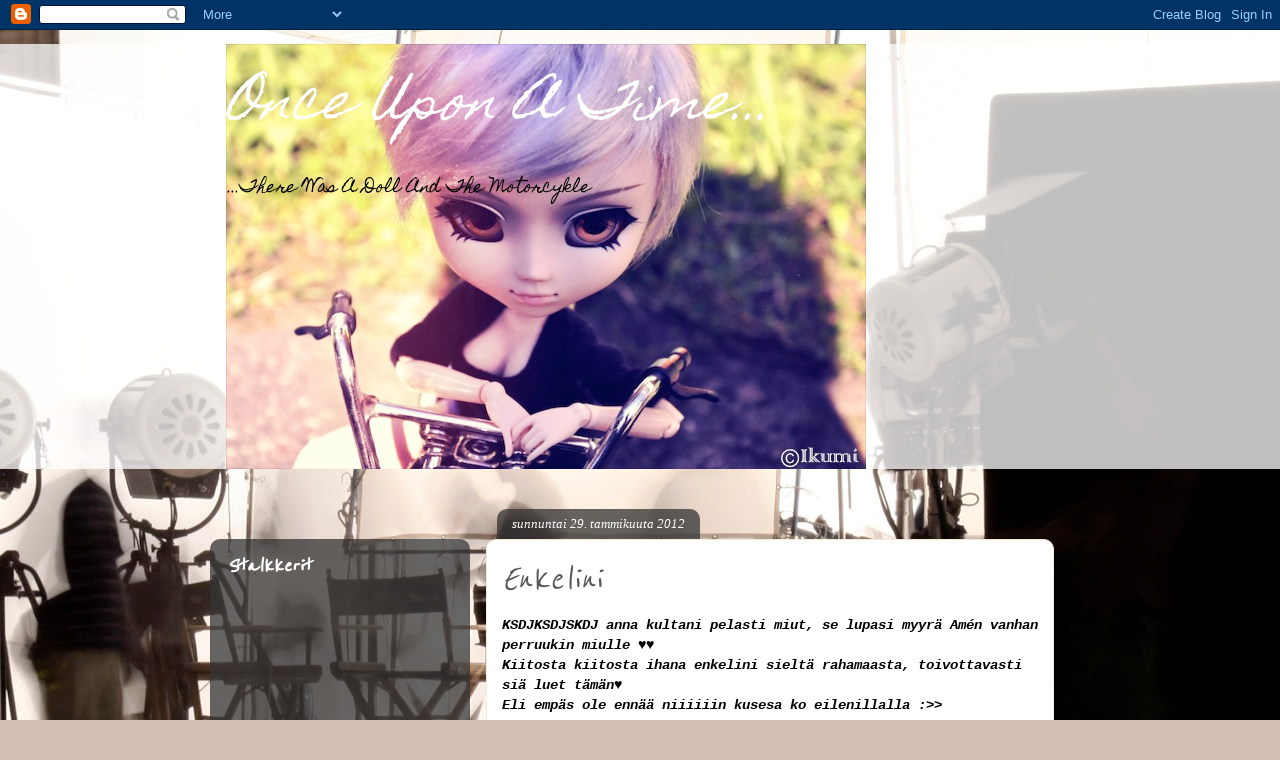

--- FILE ---
content_type: text/html; charset=UTF-8
request_url: https://ikuminkirous.blogspot.com/2012/01/
body_size: 15980
content:
<!DOCTYPE html>
<html class='v2' dir='ltr' lang='fi'>
<head>
<link href='https://www.blogger.com/static/v1/widgets/335934321-css_bundle_v2.css' rel='stylesheet' type='text/css'/>
<meta content='width=1100' name='viewport'/>
<meta content='text/html; charset=UTF-8' http-equiv='Content-Type'/>
<meta content='blogger' name='generator'/>
<link href='https://ikuminkirous.blogspot.com/favicon.ico' rel='icon' type='image/x-icon'/>
<link href='http://ikuminkirous.blogspot.com/2012/01/' rel='canonical'/>
<link rel="alternate" type="application/atom+xml" title="Once Upon A Time... - Atom" href="https://ikuminkirous.blogspot.com/feeds/posts/default" />
<link rel="alternate" type="application/rss+xml" title="Once Upon A Time... - RSS" href="https://ikuminkirous.blogspot.com/feeds/posts/default?alt=rss" />
<link rel="service.post" type="application/atom+xml" title="Once Upon A Time... - Atom" href="https://www.blogger.com/feeds/5345846877096139190/posts/default" />
<!--Can't find substitution for tag [blog.ieCssRetrofitLinks]-->
<meta content='http://ikuminkirous.blogspot.com/2012/01/' property='og:url'/>
<meta content='Once Upon A Time...' property='og:title'/>
<meta content='...There Was A Doll And The Motorcykle' property='og:description'/>
<title>Once Upon A Time...: tammikuuta 2012</title>
<style type='text/css'>@font-face{font-family:'Homemade Apple';font-style:normal;font-weight:400;font-display:swap;src:url(//fonts.gstatic.com/s/homemadeapple/v24/Qw3EZQFXECDrI2q789EKQZJob0x6XHgOiJM6.woff2)format('woff2');unicode-range:U+0000-00FF,U+0131,U+0152-0153,U+02BB-02BC,U+02C6,U+02DA,U+02DC,U+0304,U+0308,U+0329,U+2000-206F,U+20AC,U+2122,U+2191,U+2193,U+2212,U+2215,U+FEFF,U+FFFD;}@font-face{font-family:'Reenie Beanie';font-style:normal;font-weight:400;font-display:swap;src:url(//fonts.gstatic.com/s/reeniebeanie/v22/z7NSdR76eDkaJKZJFkkjuvWxXPq1q6Gjb_0.woff2)format('woff2');unicode-range:U+0000-00FF,U+0131,U+0152-0153,U+02BB-02BC,U+02C6,U+02DA,U+02DC,U+0304,U+0308,U+0329,U+2000-206F,U+20AC,U+2122,U+2191,U+2193,U+2212,U+2215,U+FEFF,U+FFFD;}</style>
<style id='page-skin-1' type='text/css'><!--
/*
-----------------------------------------------
Blogger Template Style
Name:     Awesome Inc.
Designer: Tina Chen
URL:      tinachen.org
----------------------------------------------- */
/* Variable definitions
====================
<Variable name="keycolor" description="Main Color" type="color" default="#ffffff"/>
<Group description="Page" selector="body">
<Variable name="body.font" description="Font" type="font"
default="normal normal 13px Arial, Tahoma, Helvetica, FreeSans, sans-serif"/>
<Variable name="body.background.color" description="Background Color" type="color" default="#000000"/>
<Variable name="body.text.color" description="Text Color" type="color" default="#ffffff"/>
</Group>
<Group description="Links" selector=".main-inner">
<Variable name="link.color" description="Link Color" type="color" default="#888888"/>
<Variable name="link.visited.color" description="Visited Color" type="color" default="#444444"/>
<Variable name="link.hover.color" description="Hover Color" type="color" default="#cccccc"/>
</Group>
<Group description="Blog Title" selector=".header h1">
<Variable name="header.font" description="Title Font" type="font"
default="normal bold 40px Arial, Tahoma, Helvetica, FreeSans, sans-serif"/>
<Variable name="header.text.color" description="Title Color" type="color" default="#000000" />
<Variable name="header.background.color" description="Header Background" type="color" default="transparent" />
</Group>
<Group description="Blog Description" selector=".header .description">
<Variable name="description.font" description="Font" type="font"
default="normal normal 14px Arial, Tahoma, Helvetica, FreeSans, sans-serif"/>
<Variable name="description.text.color" description="Text Color" type="color"
default="#000000" />
</Group>
<Group description="Tabs Text" selector=".tabs-inner .widget li a">
<Variable name="tabs.font" description="Font" type="font"
default="normal bold 14px Arial, Tahoma, Helvetica, FreeSans, sans-serif"/>
<Variable name="tabs.text.color" description="Text Color" type="color" default="#000000"/>
<Variable name="tabs.selected.text.color" description="Selected Color" type="color" default="#ffffff"/>
</Group>
<Group description="Tabs Background" selector=".tabs-outer .PageList">
<Variable name="tabs.background.color" description="Background Color" type="color" default="#141414"/>
<Variable name="tabs.selected.background.color" description="Selected Color" type="color" default="#444444"/>
<Variable name="tabs.border.color" description="Border Color" type="color" default="transparent"/>
</Group>
<Group description="Date Header" selector=".main-inner .widget h2.date-header, .main-inner .widget h2.date-header span">
<Variable name="date.font" description="Font" type="font"
default="normal normal 14px Arial, Tahoma, Helvetica, FreeSans, sans-serif"/>
<Variable name="date.text.color" description="Text Color" type="color" default="#666666"/>
<Variable name="date.border.color" description="Border Color" type="color" default="transparent"/>
</Group>
<Group description="Post Title" selector="h3.post-title, h4, h3.post-title a">
<Variable name="post.title.font" description="Font" type="font"
default="normal bold 22px Arial, Tahoma, Helvetica, FreeSans, sans-serif"/>
<Variable name="post.title.text.color" description="Text Color" type="color" default="#000000"/>
</Group>
<Group description="Post Background" selector=".post">
<Variable name="post.background.color" description="Background Color" type="color" default="transparent" />
<Variable name="post.border.color" description="Border Color" type="color" default="transparent" />
<Variable name="post.border.bevel.color" description="Bevel Color" type="color" default="transparent"/>
</Group>
<Group description="Gadget Title" selector="h2">
<Variable name="widget.title.font" description="Font" type="font"
default="normal bold 14px Arial, Tahoma, Helvetica, FreeSans, sans-serif"/>
<Variable name="widget.title.text.color" description="Text Color" type="color" default="#000000"/>
</Group>
<Group description="Gadget Text" selector=".sidebar .widget">
<Variable name="widget.font" description="Font" type="font"
default="normal normal 14px Arial, Tahoma, Helvetica, FreeSans, sans-serif"/>
<Variable name="widget.text.color" description="Text Color" type="color" default="#000000"/>
<Variable name="widget.alternate.text.color" description="Alternate Color" type="color" default="#666666"/>
</Group>
<Group description="Gadget Links" selector=".sidebar .widget">
<Variable name="widget.link.color" description="Link Color" type="color" default="#d87d3b"/>
<Variable name="widget.link.visited.color" description="Visited Color" type="color" default="#a5571f"/>
<Variable name="widget.link.hover.color" description="Hover Color" type="color" default="#d87d3b"/>
</Group>
<Group description="Gadget Background" selector=".sidebar .widget">
<Variable name="widget.background.color" description="Background Color" type="color" default="#141414"/>
<Variable name="widget.border.color" description="Border Color" type="color" default="#222222"/>
<Variable name="widget.border.bevel.color" description="Bevel Color" type="color" default="#000000"/>
</Group>
<Group description="Sidebar Background" selector=".column-left-inner .column-right-inner">
<Variable name="widget.outer.background.color" description="Background Color" type="color" default="transparent" />
</Group>
<Group description="Images" selector=".main-inner">
<Variable name="image.background.color" description="Background Color" type="color" default="transparent"/>
<Variable name="image.border.color" description="Border Color" type="color" default="transparent"/>
</Group>
<Group description="Feed" selector=".blog-feeds">
<Variable name="feed.text.color" description="Text Color" type="color" default="#000000"/>
</Group>
<Group description="Feed Links" selector=".blog-feeds">
<Variable name="feed.link.color" description="Link Color" type="color" default="#d87d3b"/>
<Variable name="feed.link.visited.color" description="Visited Color" type="color" default="#a5571f"/>
<Variable name="feed.link.hover.color" description="Hover Color" type="color" default="#d87d3b"/>
</Group>
<Group description="Pager" selector=".blog-pager">
<Variable name="pager.background.color" description="Background Color" type="color" default="#ffffff" />
</Group>
<Group description="Footer" selector=".footer-outer">
<Variable name="footer.background.color" description="Background Color" type="color" default="transparent" />
<Variable name="footer.text.color" description="Text Color" type="color" default="#000000" />
</Group>
<Variable name="title.shadow.spread" description="Title Shadow" type="length" default="-1px"/>
<Variable name="body.background" description="Body Background" type="background"
color="#d8c5bc"
default="$(color) none repeat scroll top left"/>
<Variable name="body.background.gradient.cap" description="Body Gradient Cap" type="url"
default="none"/>
<Variable name="body.background.size" description="Body Background Size" type="string" default="auto"/>
<Variable name="tabs.background.gradient" description="Tabs Background Gradient" type="url"
default="none"/>
<Variable name="header.background.gradient" description="Header Background Gradient" type="url" default="none" />
<Variable name="header.padding.top" description="Header Top Padding" type="length" default="22px" />
<Variable name="header.margin.top" description="Header Top Margin" type="length" default="0" />
<Variable name="header.margin.bottom" description="Header Bottom Margin" type="length" default="0" />
<Variable name="widget.padding.top" description="Widget Padding Top" type="length" default="8px" />
<Variable name="widget.padding.side" description="Widget Padding Side" type="length" default="15px" />
<Variable name="widget.outer.margin.top" description="Widget Top Margin" type="length" default="0" />
<Variable name="widget.outer.background.gradient" description="Gradient" type="url" default="none" />
<Variable name="widget.border.radius" description="Gadget Border Radius" type="length" default="0" />
<Variable name="outer.shadow.spread" description="Outer Shadow Size" type="length" default="0" />
<Variable name="date.header.border.radius.top" description="Date Header Border Radius Top" type="length" default="0" />
<Variable name="date.header.position" description="Date Header Position" type="length" default="15px" />
<Variable name="date.space" description="Date Space" type="length" default="30px" />
<Variable name="date.position" description="Date Float" type="string" default="static" />
<Variable name="date.padding.bottom" description="Date Padding Bottom" type="length" default="0" />
<Variable name="date.border.size" description="Date Border Size" type="length" default="0" />
<Variable name="date.background" description="Date Background" type="background" color="transparent"
default="$(color) none no-repeat scroll top left" />
<Variable name="date.first.border.radius.top" description="Date First top radius" type="length" default="10px" />
<Variable name="date.last.space.bottom" description="Date Last Space Bottom" type="length"
default="20px" />
<Variable name="date.last.border.radius.bottom" description="Date Last bottom radius" type="length" default="10px" />
<Variable name="post.first.padding.top" description="First Post Padding Top" type="length" default="0" />
<Variable name="image.shadow.spread" description="Image Shadow Size" type="length" default="0"/>
<Variable name="image.border.radius" description="Image Border Radius" type="length" default="0"/>
<Variable name="separator.outdent" description="Separator Outdent" type="length" default="15px" />
<Variable name="title.separator.border.size" description="Widget Title Border Size" type="length" default="1px" />
<Variable name="list.separator.border.size" description="List Separator Border Size" type="length" default="1px" />
<Variable name="shadow.spread" description="Shadow Size" type="length" default="0"/>
<Variable name="startSide" description="Side where text starts in blog language" type="automatic" default="left"/>
<Variable name="endSide" description="Side where text ends in blog language" type="automatic" default="right"/>
<Variable name="date.side" description="Side where date header is placed" type="string" default="right"/>
<Variable name="pager.border.radius.top" description="Pager Border Top Radius" type="length" default="10px" />
<Variable name="pager.space.top" description="Pager Top Space" type="length" default="1em" />
<Variable name="footer.background.gradient" description="Background Gradient" type="url" default="none" />
<Variable name="mobile.background.size" description="Mobile Background Size" type="string"
default="100% auto"/>
<Variable name="mobile.background.overlay" description="Mobile Background Overlay" type="string"
default="transparent none repeat scroll top left"/>
<Variable name="mobile.button.color" description="Mobile Button Color" type="color" default="#ffffff" />
*/
/* Content
----------------------------------------------- */
body, .body-fauxcolumn-outer {
font: italic normal 14px Georgia, Utopia, 'Palatino Linotype', Palatino, serif;
color: #000000;
background: #d2bfb1 url(//themes.googleusercontent.com/image?id=1PlcOIpvGMP-0UUOAln6SU3f8a6hBUno7T80yhJ_0O-vGlNgYhk-lCPbst9AtRs5z3OAX) no-repeat fixed top center /* Credit: MadCircles (http://www.istockphoto.com/googleimages.php?id=3536452&platform=blogger) */;
}
html body .content-outer {
min-width: 0;
max-width: 100%;
width: 100%;
}
a:link {
text-decoration: none;
color: #d87d3b;
}
a:visited {
text-decoration: none;
color: #a5571f;
}
a:hover {
text-decoration: underline;
color: #d87d3b;
}
.body-fauxcolumn-outer .cap-top {
position: absolute;
z-index: 1;
height: 276px;
width: 100%;
background: transparent none repeat-x scroll top left;
_background-image: none;
}
/* Columns
----------------------------------------------- */
.content-inner {
padding: 0;
}
.header-inner .section {
margin: 0 16px;
}
.tabs-inner .section {
margin: 0 16px;
}
.main-inner {
padding-top: 60px;
}
.main-inner .column-center-inner,
.main-inner .column-left-inner,
.main-inner .column-right-inner {
padding: 0 5px;
}
*+html body .main-inner .column-center-inner {
margin-top: -60px;
}
#layout .main-inner .column-center-inner {
margin-top: 0;
}
/* Header
----------------------------------------------- */
.header-outer {
margin: 14px 0 10px 0;
background: transparent url(//www.blogblog.com/1kt/awesomeinc/header_gradient_artsy.png) repeat scroll 0 0;
}
.Header h1 {
font: italic normal 50px Homemade Apple;
color: #ffffff;
text-shadow: 0 0 -1px #000000;
}
.Header h1 a {
color: #ffffff;
}
.Header .description {
font: normal normal 16px Homemade Apple;
color: #000000;
}
.header-inner .Header .titlewrapper,
.header-inner .Header .descriptionwrapper {
padding-left: 0;
padding-right: 0;
margin-bottom: 0;
}
.header-inner .Header .titlewrapper {
padding-top: 9px;
}
/* Tabs
----------------------------------------------- */
.tabs-outer {
overflow: hidden;
position: relative;
background: transparent url(//www.blogblog.com/1kt/awesomeinc/tabs_gradient_artsy.png) repeat scroll 0 0;
}
#layout .tabs-outer {
overflow: visible;
}
.tabs-cap-top, .tabs-cap-bottom {
position: absolute;
width: 100%;
border-top: 1px solid #d18b6a;
}
.tabs-cap-bottom {
bottom: 0;
}
.tabs-inner .widget li a {
display: inline-block;
margin: 0;
padding: .6em 1.5em;
font: normal normal 13px 'Courier New', Courier, FreeMono, monospace;
color: #ffffff;
border-top: 1px solid #d18b6a;
border-bottom: 1px solid #d18b6a;
border-left: 1px solid #d18b6a;
height: 16px;
line-height: 16px;
}
.tabs-inner .widget li:last-child a {
border-right: 1px solid #d18b6a;
}
.tabs-inner .widget li.selected a, .tabs-inner .widget li a:hover {
background: #000000 url(//www.blogblog.com/1kt/awesomeinc/tabs_gradient_artsy.png) repeat-x scroll 0 -100px;
color: #ffffff;
}
/* Headings
----------------------------------------------- */
h2 {
font: italic bold 24px Reenie Beanie;
color: #ffffff;
}
/* Widgets
----------------------------------------------- */
.main-inner .section {
margin: 0 27px;
padding: 0;
}
.main-inner .column-left-outer,
.main-inner .column-right-outer {
margin-top: 0;
}
#layout .main-inner .column-left-outer,
#layout .main-inner .column-right-outer {
margin-top: 0;
}
.main-inner .column-left-inner,
.main-inner .column-right-inner {
background: transparent url(//www.blogblog.com/1kt/awesomeinc/tabs_gradient_artsy.png) repeat 0 0;
-moz-box-shadow: 0 0 0 rgba(0, 0, 0, .2);
-webkit-box-shadow: 0 0 0 rgba(0, 0, 0, .2);
-goog-ms-box-shadow: 0 0 0 rgba(0, 0, 0, .2);
box-shadow: 0 0 0 rgba(0, 0, 0, .2);
-moz-border-radius: 10px;
-webkit-border-radius: 10px;
-goog-ms-border-radius: 10px;
border-radius: 10px;
}
#layout .main-inner .column-left-inner,
#layout .main-inner .column-right-inner {
margin-top: 0;
}
.sidebar .widget {
font: normal normal 13px Arial, Tahoma, Helvetica, FreeSans, sans-serif;
color: #ffffff;
}
.sidebar .widget a:link {
color: #000000;
}
.sidebar .widget a:visited {
color: #575757;
}
.sidebar .widget a:hover {
color: #dcc7bc;
}
.sidebar .widget h2 {
text-shadow: 0 0 -1px #000000;
}
.main-inner .widget {
background-color: transparent;
border: 1px solid transparent;
padding: 0 0 15px;
margin: 20px -16px;
-moz-box-shadow: 0 0 0 rgba(0, 0, 0, .2);
-webkit-box-shadow: 0 0 0 rgba(0, 0, 0, .2);
-goog-ms-box-shadow: 0 0 0 rgba(0, 0, 0, .2);
box-shadow: 0 0 0 rgba(0, 0, 0, .2);
-moz-border-radius: 10px;
-webkit-border-radius: 10px;
-goog-ms-border-radius: 10px;
border-radius: 10px;
}
.main-inner .widget h2 {
margin: 0 -0;
padding: .6em 0 .5em;
border-bottom: 1px solid transparent;
}
.footer-inner .widget h2 {
padding: 0 0 .4em;
border-bottom: 1px solid transparent;
}
.main-inner .widget h2 + div, .footer-inner .widget h2 + div {
border-top: 0 solid transparent;
padding-top: 8px;
}
.main-inner .widget .widget-content {
margin: 0 -0;
padding: 7px 0 0;
}
.main-inner .widget ul, .main-inner .widget #ArchiveList ul.flat {
margin: -8px -15px 0;
padding: 0;
list-style: none;
}
.main-inner .widget #ArchiveList {
margin: -8px 0 0;
}
.main-inner .widget ul li, .main-inner .widget #ArchiveList ul.flat li {
padding: .5em 15px;
text-indent: 0;
color: #ffffff;
border-top: 0 solid transparent;
border-bottom: 1px solid transparent;
}
.main-inner .widget #ArchiveList ul li {
padding-top: .25em;
padding-bottom: .25em;
}
.main-inner .widget ul li:first-child, .main-inner .widget #ArchiveList ul.flat li:first-child {
border-top: none;
}
.main-inner .widget ul li:last-child, .main-inner .widget #ArchiveList ul.flat li:last-child {
border-bottom: none;
}
.post-body {
position: relative;
}
.main-inner .widget .post-body ul {
padding: 0 2.5em;
margin: .5em 0;
list-style: disc;
}
.main-inner .widget .post-body ul li {
padding: 0.25em 0;
margin-bottom: .25em;
color: #000000;
border: none;
}
.footer-inner .widget ul {
padding: 0;
list-style: none;
}
.widget .zippy {
color: #ffffff;
}
/* Posts
----------------------------------------------- */
body .main-inner .Blog {
padding: 0;
margin-bottom: 1em;
background-color: transparent;
border: none;
-moz-box-shadow: 0 0 0 rgba(0, 0, 0, 0);
-webkit-box-shadow: 0 0 0 rgba(0, 0, 0, 0);
-goog-ms-box-shadow: 0 0 0 rgba(0, 0, 0, 0);
box-shadow: 0 0 0 rgba(0, 0, 0, 0);
}
.main-inner .section:last-child .Blog:last-child {
padding: 0;
margin-bottom: 1em;
}
.main-inner .widget h2.date-header {
margin: 0 -15px 1px;
padding: 0 0 0 0;
font: italic normal 13px Georgia, Utopia, 'Palatino Linotype', Palatino, serif;
color: #ffffff;
background: transparent url(//www.blogblog.com/1kt/awesomeinc/tabs_gradient_artsy.png) repeat fixed center center;
border-top: 0 solid transparent;
border-bottom: 1px solid transparent;
-moz-border-radius-topleft: 10px;
-moz-border-radius-topright: 10px;
-webkit-border-top-left-radius: 10px;
-webkit-border-top-right-radius: 10px;
border-top-left-radius: 10px;
border-top-right-radius: 10px;
position: absolute;
bottom: 100%;
left: 25px;
text-shadow: 0 0 -1px #000000;
}
.main-inner .widget h2.date-header span {
font: italic normal 13px Georgia, Utopia, 'Palatino Linotype', Palatino, serif;
display: block;
padding: .5em 15px;
border-left: 0 solid transparent;
border-right: 0 solid transparent;
}
.date-outer {
position: relative;
margin: 60px 0 20px;
padding: 0 15px;
background-color: #ffffff;
border: 1px solid #f5e8d1;
-moz-box-shadow: 0 0 0 rgba(0, 0, 0, .2);
-webkit-box-shadow: 0 0 0 rgba(0, 0, 0, .2);
-goog-ms-box-shadow: 0 0 0 rgba(0, 0, 0, .2);
box-shadow: 0 0 0 rgba(0, 0, 0, .2);
-moz-border-radius: 10px;
-webkit-border-radius: 10px;
-goog-ms-border-radius: 10px;
border-radius: 10px;
}
.date-outer:first-child {
margin-top: 0;
}
.date-outer:last-child {
margin-bottom: 0;
-moz-border-radius-bottomleft: 0;
-moz-border-radius-bottomright: 0;
-webkit-border-bottom-left-radius: 0;
-webkit-border-bottom-right-radius: 0;
-goog-ms-border-bottom-left-radius: 0;
-goog-ms-border-bottom-right-radius: 0;
border-bottom-left-radius: 0;
border-bottom-right-radius: 0;
}
.date-posts {
margin: 0 -0;
padding: 0 0;
clear: both;
}
.post-outer, .inline-ad {
border-top: 1px solid #f5e8d1;
margin: 0 -0;
padding: 15px 0;
}
.post-outer {
padding-bottom: 10px;
}
.post-outer:first-child {
padding-top: 10px;
border-top: none;
}
.post-outer:last-child, .inline-ad:last-child {
border-bottom: none;
}
.post-body {
position: relative;
}
.post-body img {
padding: 8px;
background: #fff0f0;
border: 1px solid transparent;
-moz-box-shadow: 0 0 0 rgba(0, 0, 0, .2);
-webkit-box-shadow: 0 0 0 rgba(0, 0, 0, .2);
box-shadow: 0 0 0 rgba(0, 0, 0, .2);
-moz-border-radius: 0;
-webkit-border-radius: 0;
border-radius: 0;
}
h3.post-title, h4 {
font: italic normal 42px Reenie Beanie;
color: #575757;
}
h3.post-title a {
font: italic normal 42px Reenie Beanie;
color: #575757;
}
h3.post-title a:hover {
color: #d87d3b;
text-decoration: underline;
}
.post-header {
margin: 0 0 1em;
}
.post-body {
line-height: 1.4;
}
.post-outer h2 {
color: #000000;
}
.post-footer {
margin: 1.5em 0 0;
}
#blog-pager {
padding: 15px;
font-size: 120%;
background-color: #ffffff;
border: 1px solid transparent;
-moz-box-shadow: 0 0 0 rgba(0, 0, 0, .2);
-webkit-box-shadow: 0 0 0 rgba(0, 0, 0, .2);
-goog-ms-box-shadow: 0 0 0 rgba(0, 0, 0, .2);
box-shadow: 0 0 0 rgba(0, 0, 0, .2);
-moz-border-radius: 10px;
-webkit-border-radius: 10px;
-goog-ms-border-radius: 10px;
border-radius: 10px;
-moz-border-radius-topleft: 0;
-moz-border-radius-topright: 0;
-webkit-border-top-left-radius: 0;
-webkit-border-top-right-radius: 0;
-goog-ms-border-top-left-radius: 0;
-goog-ms-border-top-right-radius: 0;
border-top-left-radius: 0;
border-top-right-radius-topright: 0;
margin-top: 0;
}
.blog-feeds, .post-feeds {
margin: 1em 0;
text-align: center;
color: #000000;
}
.blog-feeds a, .post-feeds a {
color: #ffffff;
}
.blog-feeds a:visited, .post-feeds a:visited {
color: #ffffff;
}
.blog-feeds a:hover, .post-feeds a:hover {
color: #ffffff;
}
.post-outer .comments {
margin-top: 2em;
}
/* Comments
----------------------------------------------- */
.comments .comments-content .icon.blog-author {
background-repeat: no-repeat;
background-image: url([data-uri]);
}
.comments .comments-content .loadmore a {
border-top: 1px solid #d18b6a;
border-bottom: 1px solid #d18b6a;
}
.comments .continue {
border-top: 2px solid #d18b6a;
}
/* Footer
----------------------------------------------- */
.footer-outer {
margin: -0 0 -1px;
padding: 0 0 0;
color: #000000;
overflow: hidden;
}
.footer-fauxborder-left {
border-top: 1px solid transparent;
background: transparent url(//www.blogblog.com/1kt/awesomeinc/header_gradient_artsy.png) repeat scroll 0 0;
-moz-box-shadow: 0 0 0 rgba(0, 0, 0, .2);
-webkit-box-shadow: 0 0 0 rgba(0, 0, 0, .2);
-goog-ms-box-shadow: 0 0 0 rgba(0, 0, 0, .2);
box-shadow: 0 0 0 rgba(0, 0, 0, .2);
margin: 0 -0;
}
/* Mobile
----------------------------------------------- */
body.mobile {
background-size: 100% auto;
}
.mobile .body-fauxcolumn-outer {
background: transparent none repeat scroll top left;
}
*+html body.mobile .main-inner .column-center-inner {
margin-top: 0;
}
.mobile .main-inner .widget {
padding: 0 0 15px;
}
.mobile .main-inner .widget h2 + div,
.mobile .footer-inner .widget h2 + div {
border-top: none;
padding-top: 0;
}
.mobile .footer-inner .widget h2 {
padding: 0.5em 0;
border-bottom: none;
}
.mobile .main-inner .widget .widget-content {
margin: 0;
padding: 7px 0 0;
}
.mobile .main-inner .widget ul,
.mobile .main-inner .widget #ArchiveList ul.flat {
margin: 0 -15px 0;
}
.mobile .main-inner .widget h2.date-header {
left: 0;
}
.mobile .date-header span {
padding: 0.4em 0;
}
.mobile .date-outer:first-child {
margin-bottom: 0;
border: 1px solid #f5e8d1;
-moz-border-radius-topleft: 10px;
-moz-border-radius-topright: 10px;
-webkit-border-top-left-radius: 10px;
-webkit-border-top-right-radius: 10px;
-goog-ms-border-top-left-radius: 10px;
-goog-ms-border-top-right-radius: 10px;
border-top-left-radius: 10px;
border-top-right-radius: 10px;
}
.mobile .date-outer {
border-color: #f5e8d1;
border-width: 0 1px 1px;
}
.mobile .date-outer:last-child {
margin-bottom: 0;
}
.mobile .main-inner {
padding: 0;
}
.mobile .header-inner .section {
margin: 0;
}
.mobile .blog-posts {
padding: 0 10px;
}
.mobile .post-outer, .mobile .inline-ad {
padding: 5px 0;
}
.mobile .tabs-inner .section {
margin: 0 10px;
}
.mobile .main-inner .widget h2 {
margin: 0;
padding: 0;
}
.mobile .main-inner .widget h2.date-header span {
padding: 0;
}
.mobile .main-inner .widget .widget-content {
margin: 0;
padding: 7px 0 0;
}
.mobile #blog-pager {
border: 1px solid transparent;
background: transparent url(//www.blogblog.com/1kt/awesomeinc/header_gradient_artsy.png) repeat scroll 0 0;
}
.mobile .main-inner .column-left-inner,
.mobile .main-inner .column-right-inner {
background: transparent url(//www.blogblog.com/1kt/awesomeinc/tabs_gradient_artsy.png) repeat 0 0;
-moz-box-shadow: none;
-webkit-box-shadow: none;
-goog-ms-box-shadow: none;
box-shadow: none;
}
.mobile .date-posts {
margin: 0;
padding: 0;
}
.mobile .footer-fauxborder-left {
margin: 0;
border-top: inherit;
}
.mobile .main-inner .section:last-child .Blog:last-child {
margin-bottom: 0;
}
.mobile-index-contents {
color: #000000;
}
.mobile .mobile-link-button {
background: #d87d3b url(//www.blogblog.com/1kt/awesomeinc/tabs_gradient_artsy.png) repeat scroll 0 0;
}
.mobile-link-button a:link, .mobile-link-button a:visited {
color: #ffffff;
}
.mobile .tabs-inner .PageList .widget-content {
background: transparent;
border-top: 1px solid;
border-color: #d18b6a;
color: #ffffff;
}
.mobile .tabs-inner .PageList .widget-content .pagelist-arrow {
border-left: 1px solid #d18b6a;
}

--></style>
<style id='template-skin-1' type='text/css'><!--
body {
min-width: 860px;
}
.content-outer, .content-fauxcolumn-outer, .region-inner {
min-width: 860px;
max-width: 860px;
_width: 860px;
}
.main-inner .columns {
padding-left: 260px;
padding-right: 0px;
}
.main-inner .fauxcolumn-center-outer {
left: 260px;
right: 0px;
/* IE6 does not respect left and right together */
_width: expression(this.parentNode.offsetWidth -
parseInt("260px") -
parseInt("0px") + 'px');
}
.main-inner .fauxcolumn-left-outer {
width: 260px;
}
.main-inner .fauxcolumn-right-outer {
width: 0px;
}
.main-inner .column-left-outer {
width: 260px;
right: 100%;
margin-left: -260px;
}
.main-inner .column-right-outer {
width: 0px;
margin-right: -0px;
}
#layout {
min-width: 0;
}
#layout .content-outer {
min-width: 0;
width: 800px;
}
#layout .region-inner {
min-width: 0;
width: auto;
}
body#layout div.add_widget {
padding: 8px;
}
body#layout div.add_widget a {
margin-left: 32px;
}
--></style>
<style>
    body {background-image:url(\/\/themes.googleusercontent.com\/image?id=1PlcOIpvGMP-0UUOAln6SU3f8a6hBUno7T80yhJ_0O-vGlNgYhk-lCPbst9AtRs5z3OAX);}
    
@media (max-width: 200px) { body {background-image:url(\/\/themes.googleusercontent.com\/image?id=1PlcOIpvGMP-0UUOAln6SU3f8a6hBUno7T80yhJ_0O-vGlNgYhk-lCPbst9AtRs5z3OAX&options=w200);}}
@media (max-width: 400px) and (min-width: 201px) { body {background-image:url(\/\/themes.googleusercontent.com\/image?id=1PlcOIpvGMP-0UUOAln6SU3f8a6hBUno7T80yhJ_0O-vGlNgYhk-lCPbst9AtRs5z3OAX&options=w400);}}
@media (max-width: 800px) and (min-width: 401px) { body {background-image:url(\/\/themes.googleusercontent.com\/image?id=1PlcOIpvGMP-0UUOAln6SU3f8a6hBUno7T80yhJ_0O-vGlNgYhk-lCPbst9AtRs5z3OAX&options=w800);}}
@media (max-width: 1200px) and (min-width: 801px) { body {background-image:url(\/\/themes.googleusercontent.com\/image?id=1PlcOIpvGMP-0UUOAln6SU3f8a6hBUno7T80yhJ_0O-vGlNgYhk-lCPbst9AtRs5z3OAX&options=w1200);}}
/* Last tag covers anything over one higher than the previous max-size cap. */
@media (min-width: 1201px) { body {background-image:url(\/\/themes.googleusercontent.com\/image?id=1PlcOIpvGMP-0UUOAln6SU3f8a6hBUno7T80yhJ_0O-vGlNgYhk-lCPbst9AtRs5z3OAX&options=w1600);}}
  </style>
<link href='https://www.blogger.com/dyn-css/authorization.css?targetBlogID=5345846877096139190&amp;zx=261b25dd-1e0e-43a3-8118-324018a1342d' media='none' onload='if(media!=&#39;all&#39;)media=&#39;all&#39;' rel='stylesheet'/><noscript><link href='https://www.blogger.com/dyn-css/authorization.css?targetBlogID=5345846877096139190&amp;zx=261b25dd-1e0e-43a3-8118-324018a1342d' rel='stylesheet'/></noscript>
<meta name='google-adsense-platform-account' content='ca-host-pub-1556223355139109'/>
<meta name='google-adsense-platform-domain' content='blogspot.com'/>

</head>
<body class='loading'>
<div class='navbar section' id='navbar' name='Navigointipalkki'><div class='widget Navbar' data-version='1' id='Navbar1'><script type="text/javascript">
    function setAttributeOnload(object, attribute, val) {
      if(window.addEventListener) {
        window.addEventListener('load',
          function(){ object[attribute] = val; }, false);
      } else {
        window.attachEvent('onload', function(){ object[attribute] = val; });
      }
    }
  </script>
<div id="navbar-iframe-container"></div>
<script type="text/javascript" src="https://apis.google.com/js/platform.js"></script>
<script type="text/javascript">
      gapi.load("gapi.iframes:gapi.iframes.style.bubble", function() {
        if (gapi.iframes && gapi.iframes.getContext) {
          gapi.iframes.getContext().openChild({
              url: 'https://www.blogger.com/navbar/5345846877096139190?origin\x3dhttps://ikuminkirous.blogspot.com',
              where: document.getElementById("navbar-iframe-container"),
              id: "navbar-iframe"
          });
        }
      });
    </script><script type="text/javascript">
(function() {
var script = document.createElement('script');
script.type = 'text/javascript';
script.src = '//pagead2.googlesyndication.com/pagead/js/google_top_exp.js';
var head = document.getElementsByTagName('head')[0];
if (head) {
head.appendChild(script);
}})();
</script>
</div></div>
<div class='body-fauxcolumns'>
<div class='fauxcolumn-outer body-fauxcolumn-outer'>
<div class='cap-top'>
<div class='cap-left'></div>
<div class='cap-right'></div>
</div>
<div class='fauxborder-left'>
<div class='fauxborder-right'></div>
<div class='fauxcolumn-inner'>
</div>
</div>
<div class='cap-bottom'>
<div class='cap-left'></div>
<div class='cap-right'></div>
</div>
</div>
</div>
<div class='content'>
<div class='content-fauxcolumns'>
<div class='fauxcolumn-outer content-fauxcolumn-outer'>
<div class='cap-top'>
<div class='cap-left'></div>
<div class='cap-right'></div>
</div>
<div class='fauxborder-left'>
<div class='fauxborder-right'></div>
<div class='fauxcolumn-inner'>
</div>
</div>
<div class='cap-bottom'>
<div class='cap-left'></div>
<div class='cap-right'></div>
</div>
</div>
</div>
<div class='content-outer'>
<div class='content-cap-top cap-top'>
<div class='cap-left'></div>
<div class='cap-right'></div>
</div>
<div class='fauxborder-left content-fauxborder-left'>
<div class='fauxborder-right content-fauxborder-right'></div>
<div class='content-inner'>
<header>
<div class='header-outer'>
<div class='header-cap-top cap-top'>
<div class='cap-left'></div>
<div class='cap-right'></div>
</div>
<div class='fauxborder-left header-fauxborder-left'>
<div class='fauxborder-right header-fauxborder-right'></div>
<div class='region-inner header-inner'>
<div class='header section' id='header' name='Otsikko'><div class='widget Header' data-version='1' id='Header1'>
<div id='header-inner' style='background-image: url("https://blogger.googleusercontent.com/img/b/R29vZ2xl/AVvXsEhOvi1lVoQ01D1dCM7Q_zbjnq9zS2DofqlJ9e7lw_D7rrba7QIpXrNBQpxDar-uNNGF22ST_KFcWEzT7IgRWzqK-2pEfw62H2Bi4Z5Bbw1VrcWyTcj3LWhocvdfRtIm_RNP2zLiOGRocas/s1600/_DSC5521+2012-26-08+14-14-.jpg"); background-position: left; width: 640px; min-height: 425px; _height: 425px; background-repeat: no-repeat; '>
<div class='titlewrapper' style='background: transparent'>
<h1 class='title' style='background: transparent; border-width: 0px'>
<a href='https://ikuminkirous.blogspot.com/'>
Once Upon A Time...
</a>
</h1>
</div>
<div class='descriptionwrapper'>
<p class='description'><span>...There Was A Doll And The Motorcykle</span></p>
</div>
</div>
</div></div>
</div>
</div>
<div class='header-cap-bottom cap-bottom'>
<div class='cap-left'></div>
<div class='cap-right'></div>
</div>
</div>
</header>
<div class='tabs-outer'>
<div class='tabs-cap-top cap-top'>
<div class='cap-left'></div>
<div class='cap-right'></div>
</div>
<div class='fauxborder-left tabs-fauxborder-left'>
<div class='fauxborder-right tabs-fauxborder-right'></div>
<div class='region-inner tabs-inner'>
<div class='tabs no-items section' id='crosscol' name='Kaikki sarakkeet'></div>
<div class='tabs no-items section' id='crosscol-overflow' name='Cross-Column 2'></div>
</div>
</div>
<div class='tabs-cap-bottom cap-bottom'>
<div class='cap-left'></div>
<div class='cap-right'></div>
</div>
</div>
<div class='main-outer'>
<div class='main-cap-top cap-top'>
<div class='cap-left'></div>
<div class='cap-right'></div>
</div>
<div class='fauxborder-left main-fauxborder-left'>
<div class='fauxborder-right main-fauxborder-right'></div>
<div class='region-inner main-inner'>
<div class='columns fauxcolumns'>
<div class='fauxcolumn-outer fauxcolumn-center-outer'>
<div class='cap-top'>
<div class='cap-left'></div>
<div class='cap-right'></div>
</div>
<div class='fauxborder-left'>
<div class='fauxborder-right'></div>
<div class='fauxcolumn-inner'>
</div>
</div>
<div class='cap-bottom'>
<div class='cap-left'></div>
<div class='cap-right'></div>
</div>
</div>
<div class='fauxcolumn-outer fauxcolumn-left-outer'>
<div class='cap-top'>
<div class='cap-left'></div>
<div class='cap-right'></div>
</div>
<div class='fauxborder-left'>
<div class='fauxborder-right'></div>
<div class='fauxcolumn-inner'>
</div>
</div>
<div class='cap-bottom'>
<div class='cap-left'></div>
<div class='cap-right'></div>
</div>
</div>
<div class='fauxcolumn-outer fauxcolumn-right-outer'>
<div class='cap-top'>
<div class='cap-left'></div>
<div class='cap-right'></div>
</div>
<div class='fauxborder-left'>
<div class='fauxborder-right'></div>
<div class='fauxcolumn-inner'>
</div>
</div>
<div class='cap-bottom'>
<div class='cap-left'></div>
<div class='cap-right'></div>
</div>
</div>
<!-- corrects IE6 width calculation -->
<div class='columns-inner'>
<div class='column-center-outer'>
<div class='column-center-inner'>
<div class='main section' id='main' name='Ensisijainen'><div class='widget Blog' data-version='1' id='Blog1'>
<div class='blog-posts hfeed'>

          <div class="date-outer">
        
<h2 class='date-header'><span>sunnuntai 29. tammikuuta 2012</span></h2>

          <div class="date-posts">
        
<div class='post-outer'>
<div class='post hentry uncustomized-post-template' itemprop='blogPost' itemscope='itemscope' itemtype='http://schema.org/BlogPosting'>
<meta content='5345846877096139190' itemprop='blogId'/>
<meta content='8616587080754810734' itemprop='postId'/>
<a name='8616587080754810734'></a>
<h3 class='post-title entry-title' itemprop='name'>
<a href='https://ikuminkirous.blogspot.com/2012/01/enkelini.html'>Enkelini</a>
</h3>
<div class='post-header'>
<div class='post-header-line-1'></div>
</div>
<div class='post-body entry-content' id='post-body-8616587080754810734' itemprop='description articleBody'>
<span style="font-family: 'Courier New', Courier, monospace;"><b>KSDJKSDJSKDJ anna kultani pelasti miut, se lupasi myyrä Amén vanhan perruukin miulle&nbsp;<span style="background-color: white; line-height: 14px; text-align: left;">&#9829;</span><span style="background-color: white; line-height: 14px; text-align: left;">&#9829;</span></b></span><br />
<span style="font-family: 'Courier New', Courier, monospace;"><b><span style="background-color: white; line-height: 14px; text-align: left;">Kiitosta kiitosta ihana enkelini sieltä rahamaasta, toivottavasti siä luet tämän</span><span style="background-color: white; line-height: 14px; text-align: left;">&#9829;</span></b></span><br />
<div style="text-align: left;">
<span style="font-family: 'Courier New', Courier, monospace;"><span style="line-height: 14px;"><b>Eli empäs ole ennää niiiiiin kusesa ko eilenillalla :&gt;&gt;</b></span></span></div>
<div style="text-align: left;">
<span style="font-family: 'Courier New', Courier, monospace;"><span style="line-height: 14px;"><b><br /></b></span></span></div>
<div style="text-align: left;">
<span style="font-family: 'Courier New', Courier, monospace;"><span style="line-height: 14px;"><b>Thihih tämä postaus oli omistettu ANSULLEannalle, eli eipä oo sitte muuta kirjoteltavaa, see ya~~~</b></span></span></div>
<div style="text-align: left;">
<span style="font-family: 'Courier New', Courier, monospace;"><span style="line-height: 14px;"><b><br /></b></span></span></div>
<div style="text-align: left;">
<span style="font-family: 'Courier New', Courier, monospace;"><span style="line-height: 14px;"><b><br /></b></span></span></div>
<div style="text-align: left;">
<span style="font-family: 'Courier New', Courier, monospace;"><span style="line-height: 14px;"><b><br /></b></span></span></div>
<div style="text-align: left;">
<span style="font-family: 'Courier New', Courier, monospace;"><span style="line-height: 14px;"><b>&nbsp; &nbsp; &nbsp; &nbsp; &nbsp; &nbsp; &nbsp; &nbsp; &nbsp; &nbsp; &nbsp; &nbsp; &nbsp; &nbsp;-Ikumi~~</b></span></span></div>
<div style='clear: both;'></div>
</div>
<div class='post-footer'>
<div class='post-footer-line post-footer-line-1'>
<span class='post-author vcard'>
Lähettänyt
<span class='fn' itemprop='author' itemscope='itemscope' itemtype='http://schema.org/Person'>
<meta content='https://www.blogger.com/profile/17686551406653796573' itemprop='url'/>
<a class='g-profile' href='https://www.blogger.com/profile/17686551406653796573' rel='author' title='author profile'>
<span itemprop='name'>annunnu</span>
</a>
</span>
</span>
<span class='post-timestamp'>
klo
<meta content='http://ikuminkirous.blogspot.com/2012/01/enkelini.html' itemprop='url'/>
<a class='timestamp-link' href='https://ikuminkirous.blogspot.com/2012/01/enkelini.html' rel='bookmark' title='permanent link'><abbr class='published' itemprop='datePublished' title='2012-01-29T07:04:00-08:00'>7.04</abbr></a>
</span>
<span class='post-comment-link'>
<a class='comment-link' href='https://ikuminkirous.blogspot.com/2012/01/enkelini.html#comment-form' onclick=''>
2 kommenttia:
  </a>
</span>
<span class='post-icons'>
<span class='item-action'>
<a href='https://www.blogger.com/email-post/5345846877096139190/8616587080754810734' title='Lähetä teksti sähköpostitse'>
<img alt='' class='icon-action' height='13' src='https://resources.blogblog.com/img/icon18_email.gif' width='18'/>
</a>
</span>
<span class='item-control blog-admin pid-171738784'>
<a href='https://www.blogger.com/post-edit.g?blogID=5345846877096139190&postID=8616587080754810734&from=pencil' title='Muokkaa tekstiä'>
<img alt='' class='icon-action' height='18' src='https://resources.blogblog.com/img/icon18_edit_allbkg.gif' width='18'/>
</a>
</span>
</span>
<div class='post-share-buttons goog-inline-block'>
<a class='goog-inline-block share-button sb-email' href='https://www.blogger.com/share-post.g?blogID=5345846877096139190&postID=8616587080754810734&target=email' target='_blank' title='Kohteen lähettäminen sähköpostitse'><span class='share-button-link-text'>Kohteen lähettäminen sähköpostitse</span></a><a class='goog-inline-block share-button sb-blog' href='https://www.blogger.com/share-post.g?blogID=5345846877096139190&postID=8616587080754810734&target=blog' onclick='window.open(this.href, "_blank", "height=270,width=475"); return false;' target='_blank' title='Bloggaa tästä!'><span class='share-button-link-text'>Bloggaa tästä!</span></a><a class='goog-inline-block share-button sb-twitter' href='https://www.blogger.com/share-post.g?blogID=5345846877096139190&postID=8616587080754810734&target=twitter' target='_blank' title='Jaa X:ssä'><span class='share-button-link-text'>Jaa X:ssä</span></a><a class='goog-inline-block share-button sb-facebook' href='https://www.blogger.com/share-post.g?blogID=5345846877096139190&postID=8616587080754810734&target=facebook' onclick='window.open(this.href, "_blank", "height=430,width=640"); return false;' target='_blank' title='Jaa Facebookiin'><span class='share-button-link-text'>Jaa Facebookiin</span></a><a class='goog-inline-block share-button sb-pinterest' href='https://www.blogger.com/share-post.g?blogID=5345846877096139190&postID=8616587080754810734&target=pinterest' target='_blank' title='Jaa Pinterestiin'><span class='share-button-link-text'>Jaa Pinterestiin</span></a>
</div>
</div>
<div class='post-footer-line post-footer-line-2'>
<span class='post-labels'>
</span>
</div>
<div class='post-footer-line post-footer-line-3'>
<span class='post-location'>
</span>
</div>
</div>
</div>
</div>

          </div></div>
        

          <div class="date-outer">
        
<h2 class='date-header'><span>lauantai 28. tammikuuta 2012</span></h2>

          <div class="date-posts">
        
<div class='post-outer'>
<div class='post hentry uncustomized-post-template' itemprop='blogPost' itemscope='itemscope' itemtype='http://schema.org/BlogPosting'>
<meta content='5345846877096139190' itemprop='blogId'/>
<meta content='230958786901921424' itemprop='postId'/>
<a name='230958786901921424'></a>
<h3 class='post-title entry-title' itemprop='name'>
<a href='https://ikuminkirous.blogspot.com/2012/01/oh-why-why.html'>Oh Why, Why?</a>
</h3>
<div class='post-header'>
<div class='post-header-line-1'></div>
</div>
<div class='post-body entry-content' id='post-body-230958786901921424' itemprop='description articleBody'>
<span style="font-family: 'Courier New', Courier, monospace;">Nyyhqy nyt itken <strike>niin siis melkein</strike>&nbsp;, mollamanialta tuli sähköpostia ja keroottiin, etten saisikaan ihanaa, valkoista cancanin peruukkia himelle D: Shokki se on, sanon minä Elin nyt sitä pitäisi alkaa säästämään että voisin ittekseni tilata CanCanilta HongKongista Himelle, sekä tulevalle miku L0L ver. peruukit. hah kummatkin blondeja&nbsp;&gt;:D&nbsp;</span><br />
<span style="font-family: 'Courier New', Courier, monospace;">Mutta ruskehtavat chipit ja bust obitsu ovat jo tulossa :'))</span><br />
<span style="font-family: 'Courier New', Courier, monospace;"><br /></span><br />
<span style="font-family: 'Courier New', Courier, monospace;">Ja nyt en senvertaa pidempää päivitystä tee, mutta toivokaas yhtä kovasti kun minä, ette porukat suostuvat rahoittamaan Ikumille limited edition-nuken!</span><br />
<span style="font-family: 'Courier New', Courier, monospace;"><br /></span><br />
<span style="font-family: 'Courier New', Courier, monospace;"><br /></span><br />
<span style="font-family: 'Courier New', Courier, monospace;">&nbsp; &nbsp; &nbsp; &nbsp; &nbsp; &nbsp; &nbsp; &nbsp; &nbsp; &nbsp; &nbsp; &nbsp; &nbsp; &nbsp;-Ikumi~~</span>
<div style='clear: both;'></div>
</div>
<div class='post-footer'>
<div class='post-footer-line post-footer-line-1'>
<span class='post-author vcard'>
Lähettänyt
<span class='fn' itemprop='author' itemscope='itemscope' itemtype='http://schema.org/Person'>
<meta content='https://www.blogger.com/profile/17686551406653796573' itemprop='url'/>
<a class='g-profile' href='https://www.blogger.com/profile/17686551406653796573' rel='author' title='author profile'>
<span itemprop='name'>annunnu</span>
</a>
</span>
</span>
<span class='post-timestamp'>
klo
<meta content='http://ikuminkirous.blogspot.com/2012/01/oh-why-why.html' itemprop='url'/>
<a class='timestamp-link' href='https://ikuminkirous.blogspot.com/2012/01/oh-why-why.html' rel='bookmark' title='permanent link'><abbr class='published' itemprop='datePublished' title='2012-01-28T06:43:00-08:00'>6.43</abbr></a>
</span>
<span class='post-comment-link'>
<a class='comment-link' href='https://ikuminkirous.blogspot.com/2012/01/oh-why-why.html#comment-form' onclick=''>
2 kommenttia:
  </a>
</span>
<span class='post-icons'>
<span class='item-action'>
<a href='https://www.blogger.com/email-post/5345846877096139190/230958786901921424' title='Lähetä teksti sähköpostitse'>
<img alt='' class='icon-action' height='13' src='https://resources.blogblog.com/img/icon18_email.gif' width='18'/>
</a>
</span>
<span class='item-control blog-admin pid-171738784'>
<a href='https://www.blogger.com/post-edit.g?blogID=5345846877096139190&postID=230958786901921424&from=pencil' title='Muokkaa tekstiä'>
<img alt='' class='icon-action' height='18' src='https://resources.blogblog.com/img/icon18_edit_allbkg.gif' width='18'/>
</a>
</span>
</span>
<div class='post-share-buttons goog-inline-block'>
<a class='goog-inline-block share-button sb-email' href='https://www.blogger.com/share-post.g?blogID=5345846877096139190&postID=230958786901921424&target=email' target='_blank' title='Kohteen lähettäminen sähköpostitse'><span class='share-button-link-text'>Kohteen lähettäminen sähköpostitse</span></a><a class='goog-inline-block share-button sb-blog' href='https://www.blogger.com/share-post.g?blogID=5345846877096139190&postID=230958786901921424&target=blog' onclick='window.open(this.href, "_blank", "height=270,width=475"); return false;' target='_blank' title='Bloggaa tästä!'><span class='share-button-link-text'>Bloggaa tästä!</span></a><a class='goog-inline-block share-button sb-twitter' href='https://www.blogger.com/share-post.g?blogID=5345846877096139190&postID=230958786901921424&target=twitter' target='_blank' title='Jaa X:ssä'><span class='share-button-link-text'>Jaa X:ssä</span></a><a class='goog-inline-block share-button sb-facebook' href='https://www.blogger.com/share-post.g?blogID=5345846877096139190&postID=230958786901921424&target=facebook' onclick='window.open(this.href, "_blank", "height=430,width=640"); return false;' target='_blank' title='Jaa Facebookiin'><span class='share-button-link-text'>Jaa Facebookiin</span></a><a class='goog-inline-block share-button sb-pinterest' href='https://www.blogger.com/share-post.g?blogID=5345846877096139190&postID=230958786901921424&target=pinterest' target='_blank' title='Jaa Pinterestiin'><span class='share-button-link-text'>Jaa Pinterestiin</span></a>
</div>
</div>
<div class='post-footer-line post-footer-line-2'>
<span class='post-labels'>
</span>
</div>
<div class='post-footer-line post-footer-line-3'>
<span class='post-location'>
</span>
</div>
</div>
</div>
</div>

          </div></div>
        

          <div class="date-outer">
        
<h2 class='date-header'><span>keskiviikko 25. tammikuuta 2012</span></h2>

          <div class="date-posts">
        
<div class='post-outer'>
<div class='post hentry uncustomized-post-template' itemprop='blogPost' itemscope='itemscope' itemtype='http://schema.org/BlogPosting'>
<meta content='5345846877096139190' itemprop='blogId'/>
<meta content='9149359636918611685' itemprop='postId'/>
<a name='9149359636918611685'></a>
<h3 class='post-title entry-title' itemprop='name'>
<a href='https://ikuminkirous.blogspot.com/2012/01/kahden-paivan-hubbalot.html'>kahden päivän hubbalot~~</a>
</h3>
<div class='post-header'>
<div class='post-header-line-1'></div>
</div>
<div class='post-body entry-content' id='post-body-9149359636918611685' itemprop='description articleBody'>
<span class="Apple-style-span" style="font-family: 'Courier New', Courier, monospace;">Aghhh, en ehtiny eilen bloggailla joten tänäämpä sitten~</span><br />
<div>
<span class="Apple-style-span" style="font-family: 'Courier New', Courier, monospace;">Eilen lähettiin sitte suoraa koulusta Ellalle, eivitsi sieläki oli hubaa, lopuksipa olin sitte kuristua lähtiessä, kun eräällä meinaa tullo ikävä nwn~~<strike>onnellisesti sitten tavattiin tänää bussissa &lt;3</strike></span></div>
<div>
<span class="Apple-style-span" style="font-family: 'Courier New', Courier, monospace;">+Tänään koulussa olin sellaine PäihdeLabyrintti, oli muutes ihan kauhia.</span></div>
<div>
<strike><span class="Apple-style-span" style="font-family: 'Courier New', Courier, monospace;"><br /></span></strike></div>
<div>
<span class="Apple-style-span" style="font-family: 'Courier New', Courier, monospace;">Ja nyh mullakin on ISO<strike>pieni</strike>&nbsp;ongelma, yritän saada rahoitusta hatsune LOL versioniin, ja tälle sitten myöhemmin olisin ostamassa 25cm obitsua, että kaikki kamppeet mahtuu ihanvarmasti päälle.&nbsp;</span></div>
<div>
<span class="Apple-style-span" style="font-family: 'Courier New', Courier, monospace;">Vaan ongelma on se, että ostaako M vai L poven? 8))) En ole kumpaakaan itse irlissä nähnyt joten vaikea päätös. Mutta jos kaverit ANSU<strike>anna</strike>&nbsp;saisi päättää, tänne tulisi heti M 8d Tylsää, sanon minä, nukkejen täytyy olla erilaisia ^u^~~ ++ Myös se, että 25cm ob:lla on kaauheat reikäpolvet, vaikuttaa asiaan D;</span></div>
<div>
<span class="Apple-style-span" style="font-family: 'Courier New', Courier, monospace;">Muttajoo hämyä texttiä :dd</span></div>
<div>
<span class="Apple-style-span" style="font-family: 'Courier New', Courier, monospace;"><br /></span></div>
<div>
<span class="Apple-style-span" style="font-family: 'Courier New', Courier, monospace;">Olen ollu ihan kauheissa rahakuse tilanteissa, ja nyt sitten viimein päätin että tilaan Miku Hatsune LoL ver. ja kustomoin sen! &gt;:DD Kaverikin saa tilaisuuden tienata vitosen, jos vaihdan vielä kohdettani 8dd</span></div>
<div>
<span class="Apple-style-span" style="font-family: 'Courier New', Courier, monospace;"><br /></span></div>
<div>
<span class="Apple-style-span" style="font-family: 'Courier New', Courier, monospace;">Ontää kyllä ihan kauheeta, ko ei löy'y bloggaukseenkaa mittään aiheita, olen tyhjäpää :)))</span></div>
<div>
<span class="Apple-style-span" style="font-family: 'Courier New', Courier, monospace;"><br /></span></div>
<div>
<span class="Apple-style-span" style="font-family: 'Courier New', Courier, monospace;">Joomutta en jaksa kirjoitta, eikä oo mitään kirjotettavaa, So Long, katotaas millon bloggaan seuravaankerran ;)))</span></div>
<div style='clear: both;'></div>
</div>
<div class='post-footer'>
<div class='post-footer-line post-footer-line-1'>
<span class='post-author vcard'>
Lähettänyt
<span class='fn' itemprop='author' itemscope='itemscope' itemtype='http://schema.org/Person'>
<meta content='https://www.blogger.com/profile/17686551406653796573' itemprop='url'/>
<a class='g-profile' href='https://www.blogger.com/profile/17686551406653796573' rel='author' title='author profile'>
<span itemprop='name'>annunnu</span>
</a>
</span>
</span>
<span class='post-timestamp'>
klo
<meta content='http://ikuminkirous.blogspot.com/2012/01/kahden-paivan-hubbalot.html' itemprop='url'/>
<a class='timestamp-link' href='https://ikuminkirous.blogspot.com/2012/01/kahden-paivan-hubbalot.html' rel='bookmark' title='permanent link'><abbr class='published' itemprop='datePublished' title='2012-01-25T05:53:00-08:00'>5.53</abbr></a>
</span>
<span class='post-comment-link'>
<a class='comment-link' href='https://ikuminkirous.blogspot.com/2012/01/kahden-paivan-hubbalot.html#comment-form' onclick=''>
4 kommenttia:
  </a>
</span>
<span class='post-icons'>
<span class='item-action'>
<a href='https://www.blogger.com/email-post/5345846877096139190/9149359636918611685' title='Lähetä teksti sähköpostitse'>
<img alt='' class='icon-action' height='13' src='https://resources.blogblog.com/img/icon18_email.gif' width='18'/>
</a>
</span>
<span class='item-control blog-admin pid-171738784'>
<a href='https://www.blogger.com/post-edit.g?blogID=5345846877096139190&postID=9149359636918611685&from=pencil' title='Muokkaa tekstiä'>
<img alt='' class='icon-action' height='18' src='https://resources.blogblog.com/img/icon18_edit_allbkg.gif' width='18'/>
</a>
</span>
</span>
<div class='post-share-buttons goog-inline-block'>
<a class='goog-inline-block share-button sb-email' href='https://www.blogger.com/share-post.g?blogID=5345846877096139190&postID=9149359636918611685&target=email' target='_blank' title='Kohteen lähettäminen sähköpostitse'><span class='share-button-link-text'>Kohteen lähettäminen sähköpostitse</span></a><a class='goog-inline-block share-button sb-blog' href='https://www.blogger.com/share-post.g?blogID=5345846877096139190&postID=9149359636918611685&target=blog' onclick='window.open(this.href, "_blank", "height=270,width=475"); return false;' target='_blank' title='Bloggaa tästä!'><span class='share-button-link-text'>Bloggaa tästä!</span></a><a class='goog-inline-block share-button sb-twitter' href='https://www.blogger.com/share-post.g?blogID=5345846877096139190&postID=9149359636918611685&target=twitter' target='_blank' title='Jaa X:ssä'><span class='share-button-link-text'>Jaa X:ssä</span></a><a class='goog-inline-block share-button sb-facebook' href='https://www.blogger.com/share-post.g?blogID=5345846877096139190&postID=9149359636918611685&target=facebook' onclick='window.open(this.href, "_blank", "height=430,width=640"); return false;' target='_blank' title='Jaa Facebookiin'><span class='share-button-link-text'>Jaa Facebookiin</span></a><a class='goog-inline-block share-button sb-pinterest' href='https://www.blogger.com/share-post.g?blogID=5345846877096139190&postID=9149359636918611685&target=pinterest' target='_blank' title='Jaa Pinterestiin'><span class='share-button-link-text'>Jaa Pinterestiin</span></a>
</div>
</div>
<div class='post-footer-line post-footer-line-2'>
<span class='post-labels'>
</span>
</div>
<div class='post-footer-line post-footer-line-3'>
<span class='post-location'>
</span>
</div>
</div>
</div>
</div>

          </div></div>
        

          <div class="date-outer">
        
<h2 class='date-header'><span>maanantai 23. tammikuuta 2012</span></h2>

          <div class="date-posts">
        
<div class='post-outer'>
<div class='post hentry uncustomized-post-template' itemprop='blogPost' itemscope='itemscope' itemtype='http://schema.org/BlogPosting'>
<meta content='https://blogger.googleusercontent.com/img/b/R29vZ2xl/AVvXsEgCm6mf_NQt-rzfX_4rb_pxMILayLy3FPKg-phXXilT-SdnmcTrX-OZxpJtXk6UqJKYPMln_TEadU0DJ1BI5u0qsdrk2yYkd84PY9JnEUbsEHbUJ4-U8Gdsbqi25T3g6JFL96BG2bqSNTk/s320/IMG_1210.JPG' itemprop='image_url'/>
<meta content='5345846877096139190' itemprop='blogId'/>
<meta content='4505066314461806582' itemprop='postId'/>
<a name='4505066314461806582'></a>
<h3 class='post-title entry-title' itemprop='name'>
<a href='https://ikuminkirous.blogspot.com/2012/01/toinen-bloggaus-eiku.html'>Toinen bloggaus eiku</a>
</h3>
<div class='post-header'>
<div class='post-header-line-1'></div>
</div>
<div class='post-body entry-content' id='post-body-4505066314461806582' itemprop='description articleBody'>
<span class="Apple-style-span" style="font-family: 'Courier New', Courier, monospace;">Joo, ongelmiako ees näisä otsikoitten keksimisesä :D Muttahh ny minä voisin vähä kertoilla nuista miun nukkeloisista, vvai? ;))))</span><br />
<span class="Apple-style-span" style="font-family: 'Courier New', Courier, monospace;"><br /></span><br />
<span class="Apple-style-span" style="font-family: 'Courier New', Courier, monospace;">Ekaksi siis Ran, löv byulini</span><span class="Apple-style-span" style="font-family: 'lucida grande', tahoma, verdana, arial, sans-serif; font-size: 11px; line-height: 14px;">&#9829;&nbsp;</span><br />
<span class="Apple-style-span" style="font-family: 'lucida grande', tahoma, verdana, arial, sans-serif; font-size: 11px; line-height: 14px;"><br /></span><br />
<div class="separator" style="clear: both; text-align: center;">
<a href="https://blogger.googleusercontent.com/img/b/R29vZ2xl/AVvXsEgCm6mf_NQt-rzfX_4rb_pxMILayLy3FPKg-phXXilT-SdnmcTrX-OZxpJtXk6UqJKYPMln_TEadU0DJ1BI5u0qsdrk2yYkd84PY9JnEUbsEHbUJ4-U8Gdsbqi25T3g6JFL96BG2bqSNTk/s1600/IMG_1210.JPG" imageanchor="1" style="margin-left: 1em; margin-right: 1em;"><img border="0" height="240" src="https://blogger.googleusercontent.com/img/b/R29vZ2xl/AVvXsEgCm6mf_NQt-rzfX_4rb_pxMILayLy3FPKg-phXXilT-SdnmcTrX-OZxpJtXk6UqJKYPMln_TEadU0DJ1BI5u0qsdrk2yYkd84PY9JnEUbsEHbUJ4-U8Gdsbqi25T3g6JFL96BG2bqSNTk/s320/IMG_1210.JPG" width="320" /></a></div>
<div class="separator" style="clear: both; text-align: center;">
<br /></div>
<div class="separator" style="clear: both; text-align: center;">
<span class="Apple-style-span" style="font-family: 'Courier New', Courier, monospace;">Eli Ran on malliltaa byul Sarutobi Sasuke 2011</span></div>
<div class="separator" style="clear: both; text-align: center;">
<span class="Apple-style-span" style="font-family: 'Courier New', Courier, monospace;">Toinen nukkeni, ensimmäinen ja viimeinen byulini.</span></div>
<div class="separator" style="clear: both; text-align: center;">
<span class="Apple-style-span" style="font-family: 'Courier New', Courier, monospace;">Ob-hybridissä ja uudess monstron peruukissa :&gt;</span></div>
<br />
<div class="separator" style="clear: both; text-align: center;">
<a href="https://blogger.googleusercontent.com/img/b/R29vZ2xl/AVvXsEhSkwGk7DmT16XQ_KrIR8tFhF_9sXLoMxCqm5BNwBWJah1kR4mmknwGY0iweUkRFgMMff4I68YiI0zZAtyfS7kuG9VgUdJCNnhV0ANddPTr9DSLvdgGywA_uSzLxdFRs-9PJhW0vrCSB-o/s1600/IMG_1583.jpg" imageanchor="1" style="margin-left: 1em; margin-right: 1em;"><img border="0" height="320" src="https://blogger.googleusercontent.com/img/b/R29vZ2xl/AVvXsEhSkwGk7DmT16XQ_KrIR8tFhF_9sXLoMxCqm5BNwBWJah1kR4mmknwGY0iweUkRFgMMff4I68YiI0zZAtyfS7kuG9VgUdJCNnhV0ANddPTr9DSLvdgGywA_uSzLxdFRs-9PJhW0vrCSB-o/s320/IMG_1583.jpg" width="240" /></a></div>
<div class="separator" style="clear: both; text-align: center;">
<br /></div>
<div class="separator" style="clear: both; text-align: center;">
<span class="Apple-style-span" style="font-family: 'Courier New', Courier, monospace;">Hime, Eli dal Dotori saapui tännekkin aloon vasta viimeviikoilla,</span></div>
<div class="separator" style="clear: both; text-align: center;">
<span class="Apple-style-span" style="font-family: 'Courier New', Courier, monospace;">Ikuinen rakkauteni, ensimmäinen ja <strike>tällähetkellä</strike> ainoa dalini&nbsp;<span class="Apple-style-span" style="font-size: 11px; line-height: 14px;">&#9829;</span><span class="Apple-style-span" style="font-size: 11px; line-height: 14px;">&#9829;</span></span></div>
<div class="separator" style="clear: both; text-align: center;">
<span class="Apple-style-span" style="font-family: 'Courier New', Courier, monospace; font-size: xx-small;"><span class="Apple-style-span" style="line-height: 14px;">Kustom-kamojen laskua odotellessa.</span></span></div>
<div class="separator" style="clear: both; text-align: center;">
<br /></div>
<div class="separator" style="clear: both; text-align: center;">
<a href="https://blogger.googleusercontent.com/img/b/R29vZ2xl/AVvXsEg1vJShz8Xdks-CxJLsv1-AgwdlPWisacxV-paxfARs9NBlleI9rGw0mhROx6tFqA8Vg6HvKke13VJ72ncAbrEBMMrrbyNwLeeS_XahfkOhQe9lKA41Y1eY0Vkp3LpQKkOnve6D0NuDRkE/s1600/IMG_1614.JPG" imageanchor="1" style="margin-left: 1em; margin-right: 1em;"><img border="0" height="240" src="https://blogger.googleusercontent.com/img/b/R29vZ2xl/AVvXsEg1vJShz8Xdks-CxJLsv1-AgwdlPWisacxV-paxfARs9NBlleI9rGw0mhROx6tFqA8Vg6HvKke13VJ72ncAbrEBMMrrbyNwLeeS_XahfkOhQe9lKA41Y1eY0Vkp3LpQKkOnve6D0NuDRkE/s320/IMG_1614.JPG" width="320" /></a></div>
<div class="separator" style="clear: both; text-align: center;">
<br /></div>
<div class="separator" style="clear: both; text-align: center;">
<span class="Apple-style-span" style="font-family: 'Courier New', Courier, monospace;">Ja viimeisenä Little Dalini, Rooster -mallia olen kana :&gt;</span></div>
<div class="separator" style="clear: both; text-align: center;">
<span class="Apple-style-span" style="font-family: 'Courier New', Courier, monospace;">Obitsutettu, ja muutenkin muuttunut neitokainen :'3</span></div>
<div class="separator" style="clear: both; text-align: center;">
<span class="Apple-style-span" style="font-family: 'Courier New', Courier, monospace;"><br /></span></div>
<div class="separator" style="clear: both; text-align: center;">
<span class="Apple-style-span" style="font-family: 'Courier New', Courier, monospace; font-size: large;"><b>So long suckers, tiedä, oli lyhyt ja tylsä postaus mutteipä mitään tullut mieleen~~</b></span></div>
<div class="separator" style="clear: both; text-align: center;">
<span class="Apple-style-span" style="font-family: 'Courier New', Courier, monospace;"><br /></span></div>
<div class="separator" style="clear: both; text-align: center;">
<span class="Apple-style-span" style="font-family: 'Courier New', Courier, monospace;">Paitsi että raha-asioiden kanssa olen hiustöyhtöäni myöten kusessa, jotkut jo tietävätkin tästä asiasta nwn~</span></div>
<div class="separator" style="clear: both; text-align: center;">
<span class="Apple-style-span" style="font-family: 'Courier New', Courier, monospace; font-size: x-small;"><br /></span></div>
<div class="separator" style="clear: both; text-align: center;">
<span class="Apple-style-span" style="font-family: 'Courier New', Courier, monospace; font-size: x-small;"><br /></span></div>
<div class="separator" style="clear: both; text-align: center;">
<span class="Apple-style-span" style="font-family: 'Courier New', Courier, monospace;"><span class="Apple-style-span" style="font-size: x-small;">&nbsp;&nbsp;</span><b>-Ikumi~~</b></span></div>
<span class="Apple-style-span" style="font-family: 'lucida grande', tahoma, verdana, arial, sans-serif; font-size: 11px; line-height: 14px;"><br /></span>
<div style='clear: both;'></div>
</div>
<div class='post-footer'>
<div class='post-footer-line post-footer-line-1'>
<span class='post-author vcard'>
Lähettänyt
<span class='fn' itemprop='author' itemscope='itemscope' itemtype='http://schema.org/Person'>
<meta content='https://www.blogger.com/profile/17686551406653796573' itemprop='url'/>
<a class='g-profile' href='https://www.blogger.com/profile/17686551406653796573' rel='author' title='author profile'>
<span itemprop='name'>annunnu</span>
</a>
</span>
</span>
<span class='post-timestamp'>
klo
<meta content='http://ikuminkirous.blogspot.com/2012/01/toinen-bloggaus-eiku.html' itemprop='url'/>
<a class='timestamp-link' href='https://ikuminkirous.blogspot.com/2012/01/toinen-bloggaus-eiku.html' rel='bookmark' title='permanent link'><abbr class='published' itemprop='datePublished' title='2012-01-23T04:41:00-08:00'>4.41</abbr></a>
</span>
<span class='post-comment-link'>
<a class='comment-link' href='https://ikuminkirous.blogspot.com/2012/01/toinen-bloggaus-eiku.html#comment-form' onclick=''>
3 kommenttia:
  </a>
</span>
<span class='post-icons'>
<span class='item-action'>
<a href='https://www.blogger.com/email-post/5345846877096139190/4505066314461806582' title='Lähetä teksti sähköpostitse'>
<img alt='' class='icon-action' height='13' src='https://resources.blogblog.com/img/icon18_email.gif' width='18'/>
</a>
</span>
<span class='item-control blog-admin pid-171738784'>
<a href='https://www.blogger.com/post-edit.g?blogID=5345846877096139190&postID=4505066314461806582&from=pencil' title='Muokkaa tekstiä'>
<img alt='' class='icon-action' height='18' src='https://resources.blogblog.com/img/icon18_edit_allbkg.gif' width='18'/>
</a>
</span>
</span>
<div class='post-share-buttons goog-inline-block'>
<a class='goog-inline-block share-button sb-email' href='https://www.blogger.com/share-post.g?blogID=5345846877096139190&postID=4505066314461806582&target=email' target='_blank' title='Kohteen lähettäminen sähköpostitse'><span class='share-button-link-text'>Kohteen lähettäminen sähköpostitse</span></a><a class='goog-inline-block share-button sb-blog' href='https://www.blogger.com/share-post.g?blogID=5345846877096139190&postID=4505066314461806582&target=blog' onclick='window.open(this.href, "_blank", "height=270,width=475"); return false;' target='_blank' title='Bloggaa tästä!'><span class='share-button-link-text'>Bloggaa tästä!</span></a><a class='goog-inline-block share-button sb-twitter' href='https://www.blogger.com/share-post.g?blogID=5345846877096139190&postID=4505066314461806582&target=twitter' target='_blank' title='Jaa X:ssä'><span class='share-button-link-text'>Jaa X:ssä</span></a><a class='goog-inline-block share-button sb-facebook' href='https://www.blogger.com/share-post.g?blogID=5345846877096139190&postID=4505066314461806582&target=facebook' onclick='window.open(this.href, "_blank", "height=430,width=640"); return false;' target='_blank' title='Jaa Facebookiin'><span class='share-button-link-text'>Jaa Facebookiin</span></a><a class='goog-inline-block share-button sb-pinterest' href='https://www.blogger.com/share-post.g?blogID=5345846877096139190&postID=4505066314461806582&target=pinterest' target='_blank' title='Jaa Pinterestiin'><span class='share-button-link-text'>Jaa Pinterestiin</span></a>
</div>
</div>
<div class='post-footer-line post-footer-line-2'>
<span class='post-labels'>
</span>
</div>
<div class='post-footer-line post-footer-line-3'>
<span class='post-location'>
</span>
</div>
</div>
</div>
</div>

          </div></div>
        

          <div class="date-outer">
        
<h2 class='date-header'><span>sunnuntai 22. tammikuuta 2012</span></h2>

          <div class="date-posts">
        
<div class='post-outer'>
<div class='post hentry uncustomized-post-template' itemprop='blogPost' itemscope='itemscope' itemtype='http://schema.org/BlogPosting'>
<meta content='5345846877096139190' itemprop='blogId'/>
<meta content='703504761504468622' itemprop='postId'/>
<a name='703504761504468622'></a>
<h3 class='post-title entry-title' itemprop='name'>
<a href='https://ikuminkirous.blogspot.com/2012/01/paevaa-juu-everybody.html'>Päevää Yuu Everybody Ikumi Is Here~</a>
</h3>
<div class='post-header'>
<div class='post-header-line-1'></div>
</div>
<div class='post-body entry-content' id='post-body-703504761504468622' itemprop='description articleBody'>
<blockquote class="tr_bq">
<span class="Apple-style-span" style="font-family: 'Courier New', Courier, monospace;">Theh, onnistuimpas <u>viiimein</u> käyttään bloggeria &gt;:'------D&nbsp;</span></blockquote>
<span class="Apple-style-span" style="font-family: 'Courier New', Courier, monospace;">Eli täällä tönöttää tällaine 13w. pirpana Pohjois-Suomesta, joka tykkää tyyliin. A/M, nukeista, kaikesta jännästä sälästä, musiikista, teistä ihanista ihimisistä ja nukkeharrastajista, hartsipalleroista, omista nukeistani (Kanasta, Himestä ja Ranista ja kaikesta jännästä sälästä :D Black Rock Shooter on Elämä, siitä ei väite vastaan&nbsp;</span><span class="Apple-style-span" style="font-family: 'lucida grande', tahoma, verdana, arial, sans-serif; font-size: 13px; line-height: 16px;">&#9829;</span><span class="Apple-style-span" style="font-family: 'lucida grande', tahoma, verdana, arial, sans-serif; font-size: 13px; line-height: 16px;">&#9829; </span><span class="Apple-style-span" style="font-size: 13px; line-height: 16px;"><span class="Apple-style-span" style="font-family: 'Courier New', Courier, monospace;">Pullarissa</span></span><span class="Apple-style-span" style="font-family: 'Courier New', Courier, monospace;">(Pullip Suomi) kuljeskelen samalla nickillä.</span><br />
<span class="Apple-style-span" style="font-family: 'Courier New', Courier, monospace;">Joomutta SO LONG, SUCKERS, TÄSTÄ SE ALKAA~</span><br />
<span class="Apple-style-span" style="font-family: 'Courier New', Courier, monospace;">Olkaa osa iloisen stalkkerin elämää~~</span><br />
<span class="Apple-style-span" style="font-family: 'Courier New', Courier, monospace;"><br />
</span><br />
<span class="Apple-style-span" style="font-family: 'Courier New', Courier, monospace;">-Ikumi~~</span>
<div style='clear: both;'></div>
</div>
<div class='post-footer'>
<div class='post-footer-line post-footer-line-1'>
<span class='post-author vcard'>
Lähettänyt
<span class='fn' itemprop='author' itemscope='itemscope' itemtype='http://schema.org/Person'>
<meta content='https://www.blogger.com/profile/17686551406653796573' itemprop='url'/>
<a class='g-profile' href='https://www.blogger.com/profile/17686551406653796573' rel='author' title='author profile'>
<span itemprop='name'>annunnu</span>
</a>
</span>
</span>
<span class='post-timestamp'>
klo
<meta content='http://ikuminkirous.blogspot.com/2012/01/paevaa-juu-everybody.html' itemprop='url'/>
<a class='timestamp-link' href='https://ikuminkirous.blogspot.com/2012/01/paevaa-juu-everybody.html' rel='bookmark' title='permanent link'><abbr class='published' itemprop='datePublished' title='2012-01-22T08:38:00-08:00'>8.38</abbr></a>
</span>
<span class='post-comment-link'>
<a class='comment-link' href='https://ikuminkirous.blogspot.com/2012/01/paevaa-juu-everybody.html#comment-form' onclick=''>
Ei kommentteja:
  </a>
</span>
<span class='post-icons'>
<span class='item-action'>
<a href='https://www.blogger.com/email-post/5345846877096139190/703504761504468622' title='Lähetä teksti sähköpostitse'>
<img alt='' class='icon-action' height='13' src='https://resources.blogblog.com/img/icon18_email.gif' width='18'/>
</a>
</span>
<span class='item-control blog-admin pid-171738784'>
<a href='https://www.blogger.com/post-edit.g?blogID=5345846877096139190&postID=703504761504468622&from=pencil' title='Muokkaa tekstiä'>
<img alt='' class='icon-action' height='18' src='https://resources.blogblog.com/img/icon18_edit_allbkg.gif' width='18'/>
</a>
</span>
</span>
<div class='post-share-buttons goog-inline-block'>
<a class='goog-inline-block share-button sb-email' href='https://www.blogger.com/share-post.g?blogID=5345846877096139190&postID=703504761504468622&target=email' target='_blank' title='Kohteen lähettäminen sähköpostitse'><span class='share-button-link-text'>Kohteen lähettäminen sähköpostitse</span></a><a class='goog-inline-block share-button sb-blog' href='https://www.blogger.com/share-post.g?blogID=5345846877096139190&postID=703504761504468622&target=blog' onclick='window.open(this.href, "_blank", "height=270,width=475"); return false;' target='_blank' title='Bloggaa tästä!'><span class='share-button-link-text'>Bloggaa tästä!</span></a><a class='goog-inline-block share-button sb-twitter' href='https://www.blogger.com/share-post.g?blogID=5345846877096139190&postID=703504761504468622&target=twitter' target='_blank' title='Jaa X:ssä'><span class='share-button-link-text'>Jaa X:ssä</span></a><a class='goog-inline-block share-button sb-facebook' href='https://www.blogger.com/share-post.g?blogID=5345846877096139190&postID=703504761504468622&target=facebook' onclick='window.open(this.href, "_blank", "height=430,width=640"); return false;' target='_blank' title='Jaa Facebookiin'><span class='share-button-link-text'>Jaa Facebookiin</span></a><a class='goog-inline-block share-button sb-pinterest' href='https://www.blogger.com/share-post.g?blogID=5345846877096139190&postID=703504761504468622&target=pinterest' target='_blank' title='Jaa Pinterestiin'><span class='share-button-link-text'>Jaa Pinterestiin</span></a>
</div>
</div>
<div class='post-footer-line post-footer-line-2'>
<span class='post-labels'>
</span>
</div>
<div class='post-footer-line post-footer-line-3'>
<span class='post-location'>
</span>
</div>
</div>
</div>
</div>

        </div></div>
      
</div>
<div class='blog-pager' id='blog-pager'>
<span id='blog-pager-newer-link'>
<a class='blog-pager-newer-link' href='https://ikuminkirous.blogspot.com/search?updated-max=2012-02-18T12:16:00-08:00&amp;max-results=7&amp;reverse-paginate=true' id='Blog1_blog-pager-newer-link' title='Uudemmat tekstit'>Uudemmat tekstit</a>
</span>
<a class='home-link' href='https://ikuminkirous.blogspot.com/'>Etusivu</a>
</div>
<div class='clear'></div>
<div class='blog-feeds'>
<div class='feed-links'>
Tilaa:
<a class='feed-link' href='https://ikuminkirous.blogspot.com/feeds/posts/default' target='_blank' type='application/atom+xml'>Kommentit (Atom)</a>
</div>
</div>
</div></div>
</div>
</div>
<div class='column-left-outer'>
<div class='column-left-inner'>
<aside>
<div class='sidebar section' id='sidebar-left-1'><div class='widget Followers' data-version='1' id='Followers1'>
<h2 class='title'>Stalkkerit</h2>
<div class='widget-content'>
<div id='Followers1-wrapper'>
<div style='margin-right:2px;'>
<div><script type="text/javascript" src="https://apis.google.com/js/platform.js"></script>
<div id="followers-iframe-container"></div>
<script type="text/javascript">
    window.followersIframe = null;
    function followersIframeOpen(url) {
      gapi.load("gapi.iframes", function() {
        if (gapi.iframes && gapi.iframes.getContext) {
          window.followersIframe = gapi.iframes.getContext().openChild({
            url: url,
            where: document.getElementById("followers-iframe-container"),
            messageHandlersFilter: gapi.iframes.CROSS_ORIGIN_IFRAMES_FILTER,
            messageHandlers: {
              '_ready': function(obj) {
                window.followersIframe.getIframeEl().height = obj.height;
              },
              'reset': function() {
                window.followersIframe.close();
                followersIframeOpen("https://www.blogger.com/followers/frame/5345846877096139190?colors\x3dCgt0cmFuc3BhcmVudBILdHJhbnNwYXJlbnQaByMwMDAwMDAiByNkODdkM2IqByNkOGM1YmMyByNmZmZmZmY6ByMwMDAwMDBCByNkODdkM2JKByNmZmZmZmZSByNkODdkM2JaC3RyYW5zcGFyZW50\x26pageSize\x3d21\x26hl\x3dfi\x26origin\x3dhttps://ikuminkirous.blogspot.com");
              },
              'open': function(url) {
                window.followersIframe.close();
                followersIframeOpen(url);
              }
            }
          });
        }
      });
    }
    followersIframeOpen("https://www.blogger.com/followers/frame/5345846877096139190?colors\x3dCgt0cmFuc3BhcmVudBILdHJhbnNwYXJlbnQaByMwMDAwMDAiByNkODdkM2IqByNkOGM1YmMyByNmZmZmZmY6ByMwMDAwMDBCByNkODdkM2JKByNmZmZmZmZSByNkODdkM2JaC3RyYW5zcGFyZW50\x26pageSize\x3d21\x26hl\x3dfi\x26origin\x3dhttps://ikuminkirous.blogspot.com");
  </script></div>
</div>
</div>
<div class='clear'></div>
</div>
</div><div class='widget Profile' data-version='1' id='Profile1'>
<h2>my adventure</h2>
<div class='widget-content'>
<a href='https://www.blogger.com/profile/17686551406653796573'><img alt='Oma kuva' class='profile-img' height='80' src='//blogger.googleusercontent.com/img/b/R29vZ2xl/AVvXsEjIWQMes6nu0Rs84zJqL4XGrFzvqrzR7bPAL0-tNFKdQugr3iUnfTPlgNQVRNh7YBqFPuNM1z76DeRFluZBMCaCGzkmcf11PKYrhAxU3rHei8MxFtKknId50HEU1VaN/s220/523144_515038591874113_733778912_n.jpg' width='80'/></a>
<dl class='profile-datablock'>
<dt class='profile-data'>
<a class='profile-name-link g-profile' href='https://www.blogger.com/profile/17686551406653796573' rel='author' style='background-image: url(//www.blogger.com/img/logo-16.png);'>
annunnu
</a>
</dt>
<dd class='profile-textblock'>moi täällä mulkkuikäinen kissanainen pohjoisesta. Älä seuraa jos ei vaan kine. Suuri elokuvien ja tv-hömppien kaveri. Kovan luokan penkkiurheilija.</dd>
</dl>
<a class='profile-link' href='https://www.blogger.com/profile/17686551406653796573' rel='author'>Tarkastele profiilia</a>
<div class='clear'></div>
</div>
</div><div class='widget BlogArchive' data-version='1' id='BlogArchive1'>
<h2>Blogiarkisto</h2>
<div class='widget-content'>
<div id='ArchiveList'>
<div id='BlogArchive1_ArchiveList'>
<ul class='hierarchy'>
<li class='archivedate collapsed'>
<a class='toggle' href='javascript:void(0)'>
<span class='zippy'>

        &#9658;&#160;
      
</span>
</a>
<a class='post-count-link' href='https://ikuminkirous.blogspot.com/2013/'>
2013
</a>
<span class='post-count' dir='ltr'>(1)</span>
<ul class='hierarchy'>
<li class='archivedate collapsed'>
<a class='toggle' href='javascript:void(0)'>
<span class='zippy'>

        &#9658;&#160;
      
</span>
</a>
<a class='post-count-link' href='https://ikuminkirous.blogspot.com/2013/05/'>
toukokuuta
</a>
<span class='post-count' dir='ltr'>(1)</span>
</li>
</ul>
</li>
</ul>
<ul class='hierarchy'>
<li class='archivedate expanded'>
<a class='toggle' href='javascript:void(0)'>
<span class='zippy toggle-open'>

        &#9660;&#160;
      
</span>
</a>
<a class='post-count-link' href='https://ikuminkirous.blogspot.com/2012/'>
2012
</a>
<span class='post-count' dir='ltr'>(29)</span>
<ul class='hierarchy'>
<li class='archivedate collapsed'>
<a class='toggle' href='javascript:void(0)'>
<span class='zippy'>

        &#9658;&#160;
      
</span>
</a>
<a class='post-count-link' href='https://ikuminkirous.blogspot.com/2012/11/'>
marraskuuta
</a>
<span class='post-count' dir='ltr'>(1)</span>
</li>
</ul>
<ul class='hierarchy'>
<li class='archivedate collapsed'>
<a class='toggle' href='javascript:void(0)'>
<span class='zippy'>

        &#9658;&#160;
      
</span>
</a>
<a class='post-count-link' href='https://ikuminkirous.blogspot.com/2012/09/'>
syyskuuta
</a>
<span class='post-count' dir='ltr'>(1)</span>
</li>
</ul>
<ul class='hierarchy'>
<li class='archivedate collapsed'>
<a class='toggle' href='javascript:void(0)'>
<span class='zippy'>

        &#9658;&#160;
      
</span>
</a>
<a class='post-count-link' href='https://ikuminkirous.blogspot.com/2012/08/'>
elokuuta
</a>
<span class='post-count' dir='ltr'>(2)</span>
</li>
</ul>
<ul class='hierarchy'>
<li class='archivedate collapsed'>
<a class='toggle' href='javascript:void(0)'>
<span class='zippy'>

        &#9658;&#160;
      
</span>
</a>
<a class='post-count-link' href='https://ikuminkirous.blogspot.com/2012/07/'>
heinäkuuta
</a>
<span class='post-count' dir='ltr'>(2)</span>
</li>
</ul>
<ul class='hierarchy'>
<li class='archivedate collapsed'>
<a class='toggle' href='javascript:void(0)'>
<span class='zippy'>

        &#9658;&#160;
      
</span>
</a>
<a class='post-count-link' href='https://ikuminkirous.blogspot.com/2012/06/'>
kesäkuuta
</a>
<span class='post-count' dir='ltr'>(1)</span>
</li>
</ul>
<ul class='hierarchy'>
<li class='archivedate collapsed'>
<a class='toggle' href='javascript:void(0)'>
<span class='zippy'>

        &#9658;&#160;
      
</span>
</a>
<a class='post-count-link' href='https://ikuminkirous.blogspot.com/2012/05/'>
toukokuuta
</a>
<span class='post-count' dir='ltr'>(1)</span>
</li>
</ul>
<ul class='hierarchy'>
<li class='archivedate collapsed'>
<a class='toggle' href='javascript:void(0)'>
<span class='zippy'>

        &#9658;&#160;
      
</span>
</a>
<a class='post-count-link' href='https://ikuminkirous.blogspot.com/2012/04/'>
huhtikuuta
</a>
<span class='post-count' dir='ltr'>(3)</span>
</li>
</ul>
<ul class='hierarchy'>
<li class='archivedate collapsed'>
<a class='toggle' href='javascript:void(0)'>
<span class='zippy'>

        &#9658;&#160;
      
</span>
</a>
<a class='post-count-link' href='https://ikuminkirous.blogspot.com/2012/03/'>
maaliskuuta
</a>
<span class='post-count' dir='ltr'>(4)</span>
</li>
</ul>
<ul class='hierarchy'>
<li class='archivedate collapsed'>
<a class='toggle' href='javascript:void(0)'>
<span class='zippy'>

        &#9658;&#160;
      
</span>
</a>
<a class='post-count-link' href='https://ikuminkirous.blogspot.com/2012/02/'>
helmikuuta
</a>
<span class='post-count' dir='ltr'>(9)</span>
</li>
</ul>
<ul class='hierarchy'>
<li class='archivedate expanded'>
<a class='toggle' href='javascript:void(0)'>
<span class='zippy toggle-open'>

        &#9660;&#160;
      
</span>
</a>
<a class='post-count-link' href='https://ikuminkirous.blogspot.com/2012/01/'>
tammikuuta
</a>
<span class='post-count' dir='ltr'>(5)</span>
<ul class='posts'>
<li><a href='https://ikuminkirous.blogspot.com/2012/01/enkelini.html'>Enkelini</a></li>
<li><a href='https://ikuminkirous.blogspot.com/2012/01/oh-why-why.html'>Oh Why, Why?</a></li>
<li><a href='https://ikuminkirous.blogspot.com/2012/01/kahden-paivan-hubbalot.html'>kahden päivän hubbalot~~</a></li>
<li><a href='https://ikuminkirous.blogspot.com/2012/01/toinen-bloggaus-eiku.html'>Toinen bloggaus eiku</a></li>
<li><a href='https://ikuminkirous.blogspot.com/2012/01/paevaa-juu-everybody.html'>Päevää Yuu Everybody Ikumi Is Here~</a></li>
</ul>
</li>
</ul>
</li>
</ul>
</div>
</div>
<div class='clear'></div>
</div>
</div></div>
</aside>
</div>
</div>
<div class='column-right-outer'>
<div class='column-right-inner'>
<aside>
</aside>
</div>
</div>
</div>
<div style='clear: both'></div>
<!-- columns -->
</div>
<!-- main -->
</div>
</div>
<div class='main-cap-bottom cap-bottom'>
<div class='cap-left'></div>
<div class='cap-right'></div>
</div>
</div>
<footer>
<div class='footer-outer'>
<div class='footer-cap-top cap-top'>
<div class='cap-left'></div>
<div class='cap-right'></div>
</div>
<div class='fauxborder-left footer-fauxborder-left'>
<div class='fauxborder-right footer-fauxborder-right'></div>
<div class='region-inner footer-inner'>
<div class='foot no-items section' id='footer-1'></div>
<!-- outside of the include in order to lock Attribution widget -->
<div class='foot section' id='footer-3' name='Alatunniste'><div class='widget Attribution' data-version='1' id='Attribution1'>
<div class='widget-content' style='text-align: center;'>
Teeman kuvien tekijä: <a href='http://www.istockphoto.com/googleimages.php?id=3536452&platform=blogger&langregion=fi' target='_blank'>MadCircles</a>. Sisällön tarjoaa <a href='https://www.blogger.com' target='_blank'>Blogger</a>.
</div>
<div class='clear'></div>
</div></div>
</div>
</div>
<div class='footer-cap-bottom cap-bottom'>
<div class='cap-left'></div>
<div class='cap-right'></div>
</div>
</div>
</footer>
<!-- content -->
</div>
</div>
<div class='content-cap-bottom cap-bottom'>
<div class='cap-left'></div>
<div class='cap-right'></div>
</div>
</div>
</div>
<script type='text/javascript'>
    window.setTimeout(function() {
        document.body.className = document.body.className.replace('loading', '');
      }, 10);
  </script>

<script type="text/javascript" src="https://www.blogger.com/static/v1/widgets/2028843038-widgets.js"></script>
<script type='text/javascript'>
window['__wavt'] = 'AOuZoY7hSzNTKFh6ms1ZbVeG_GUibfDySQ:1768935572324';_WidgetManager._Init('//www.blogger.com/rearrange?blogID\x3d5345846877096139190','//ikuminkirous.blogspot.com/2012/01/','5345846877096139190');
_WidgetManager._SetDataContext([{'name': 'blog', 'data': {'blogId': '5345846877096139190', 'title': 'Once Upon A Time...', 'url': 'https://ikuminkirous.blogspot.com/2012/01/', 'canonicalUrl': 'http://ikuminkirous.blogspot.com/2012/01/', 'homepageUrl': 'https://ikuminkirous.blogspot.com/', 'searchUrl': 'https://ikuminkirous.blogspot.com/search', 'canonicalHomepageUrl': 'http://ikuminkirous.blogspot.com/', 'blogspotFaviconUrl': 'https://ikuminkirous.blogspot.com/favicon.ico', 'bloggerUrl': 'https://www.blogger.com', 'hasCustomDomain': false, 'httpsEnabled': true, 'enabledCommentProfileImages': true, 'gPlusViewType': 'FILTERED_POSTMOD', 'adultContent': false, 'analyticsAccountNumber': '', 'encoding': 'UTF-8', 'locale': 'fi', 'localeUnderscoreDelimited': 'fi', 'languageDirection': 'ltr', 'isPrivate': false, 'isMobile': false, 'isMobileRequest': false, 'mobileClass': '', 'isPrivateBlog': false, 'isDynamicViewsAvailable': true, 'feedLinks': '\x3clink rel\x3d\x22alternate\x22 type\x3d\x22application/atom+xml\x22 title\x3d\x22Once Upon A Time... - Atom\x22 href\x3d\x22https://ikuminkirous.blogspot.com/feeds/posts/default\x22 /\x3e\n\x3clink rel\x3d\x22alternate\x22 type\x3d\x22application/rss+xml\x22 title\x3d\x22Once Upon A Time... - RSS\x22 href\x3d\x22https://ikuminkirous.blogspot.com/feeds/posts/default?alt\x3drss\x22 /\x3e\n\x3clink rel\x3d\x22service.post\x22 type\x3d\x22application/atom+xml\x22 title\x3d\x22Once Upon A Time... - Atom\x22 href\x3d\x22https://www.blogger.com/feeds/5345846877096139190/posts/default\x22 /\x3e\n', 'meTag': '', 'adsenseHostId': 'ca-host-pub-1556223355139109', 'adsenseHasAds': false, 'adsenseAutoAds': false, 'boqCommentIframeForm': true, 'loginRedirectParam': '', 'view': '', 'dynamicViewsCommentsSrc': '//www.blogblog.com/dynamicviews/4224c15c4e7c9321/js/comments.js', 'dynamicViewsScriptSrc': '//www.blogblog.com/dynamicviews/6e0d22adcfa5abea', 'plusOneApiSrc': 'https://apis.google.com/js/platform.js', 'disableGComments': true, 'interstitialAccepted': false, 'sharing': {'platforms': [{'name': 'Hae linkki', 'key': 'link', 'shareMessage': 'Hae linkki', 'target': ''}, {'name': 'Facebook', 'key': 'facebook', 'shareMessage': 'Jaa: Facebook', 'target': 'facebook'}, {'name': 'Bloggaa t\xe4st\xe4!', 'key': 'blogThis', 'shareMessage': 'Bloggaa t\xe4st\xe4!', 'target': 'blog'}, {'name': 'X', 'key': 'twitter', 'shareMessage': 'Jaa: X', 'target': 'twitter'}, {'name': 'Pinterest', 'key': 'pinterest', 'shareMessage': 'Jaa: Pinterest', 'target': 'pinterest'}, {'name': 'S\xe4hk\xf6posti', 'key': 'email', 'shareMessage': 'S\xe4hk\xf6posti', 'target': 'email'}], 'disableGooglePlus': true, 'googlePlusShareButtonWidth': 0, 'googlePlusBootstrap': '\x3cscript type\x3d\x22text/javascript\x22\x3ewindow.___gcfg \x3d {\x27lang\x27: \x27fi\x27};\x3c/script\x3e'}, 'hasCustomJumpLinkMessage': false, 'jumpLinkMessage': 'Lue lis\xe4\xe4', 'pageType': 'archive', 'pageName': 'tammikuuta 2012', 'pageTitle': 'Once Upon A Time...: tammikuuta 2012'}}, {'name': 'features', 'data': {}}, {'name': 'messages', 'data': {'edit': 'Muokkaa', 'linkCopiedToClipboard': 'Linkki kopioitiin leikep\xf6yd\xe4lle!', 'ok': 'OK', 'postLink': 'Tekstin linkki'}}, {'name': 'template', 'data': {'isResponsive': false, 'isAlternateRendering': false, 'isCustom': false}}, {'name': 'view', 'data': {'classic': {'name': 'classic', 'url': '?view\x3dclassic'}, 'flipcard': {'name': 'flipcard', 'url': '?view\x3dflipcard'}, 'magazine': {'name': 'magazine', 'url': '?view\x3dmagazine'}, 'mosaic': {'name': 'mosaic', 'url': '?view\x3dmosaic'}, 'sidebar': {'name': 'sidebar', 'url': '?view\x3dsidebar'}, 'snapshot': {'name': 'snapshot', 'url': '?view\x3dsnapshot'}, 'timeslide': {'name': 'timeslide', 'url': '?view\x3dtimeslide'}, 'isMobile': false, 'title': 'Once Upon A Time...', 'description': '...There Was A Doll And The Motorcykle', 'url': 'https://ikuminkirous.blogspot.com/2012/01/', 'type': 'feed', 'isSingleItem': false, 'isMultipleItems': true, 'isError': false, 'isPage': false, 'isPost': false, 'isHomepage': false, 'isArchive': true, 'isLabelSearch': false, 'archive': {'year': 2012, 'month': 1, 'rangeMessage': 'N\xe4ytet\xe4\xe4n blogitekstit, joiden ajankohta on tammikuu, 2012.'}}}]);
_WidgetManager._RegisterWidget('_NavbarView', new _WidgetInfo('Navbar1', 'navbar', document.getElementById('Navbar1'), {}, 'displayModeFull'));
_WidgetManager._RegisterWidget('_HeaderView', new _WidgetInfo('Header1', 'header', document.getElementById('Header1'), {}, 'displayModeFull'));
_WidgetManager._RegisterWidget('_BlogView', new _WidgetInfo('Blog1', 'main', document.getElementById('Blog1'), {'cmtInteractionsEnabled': false, 'lightboxEnabled': true, 'lightboxModuleUrl': 'https://www.blogger.com/static/v1/jsbin/3345044550-lbx__fi.js', 'lightboxCssUrl': 'https://www.blogger.com/static/v1/v-css/828616780-lightbox_bundle.css'}, 'displayModeFull'));
_WidgetManager._RegisterWidget('_FollowersView', new _WidgetInfo('Followers1', 'sidebar-left-1', document.getElementById('Followers1'), {}, 'displayModeFull'));
_WidgetManager._RegisterWidget('_ProfileView', new _WidgetInfo('Profile1', 'sidebar-left-1', document.getElementById('Profile1'), {}, 'displayModeFull'));
_WidgetManager._RegisterWidget('_BlogArchiveView', new _WidgetInfo('BlogArchive1', 'sidebar-left-1', document.getElementById('BlogArchive1'), {'languageDirection': 'ltr', 'loadingMessage': 'Ladataan\x26hellip;'}, 'displayModeFull'));
_WidgetManager._RegisterWidget('_AttributionView', new _WidgetInfo('Attribution1', 'footer-3', document.getElementById('Attribution1'), {}, 'displayModeFull'));
</script>
</body>
</html>